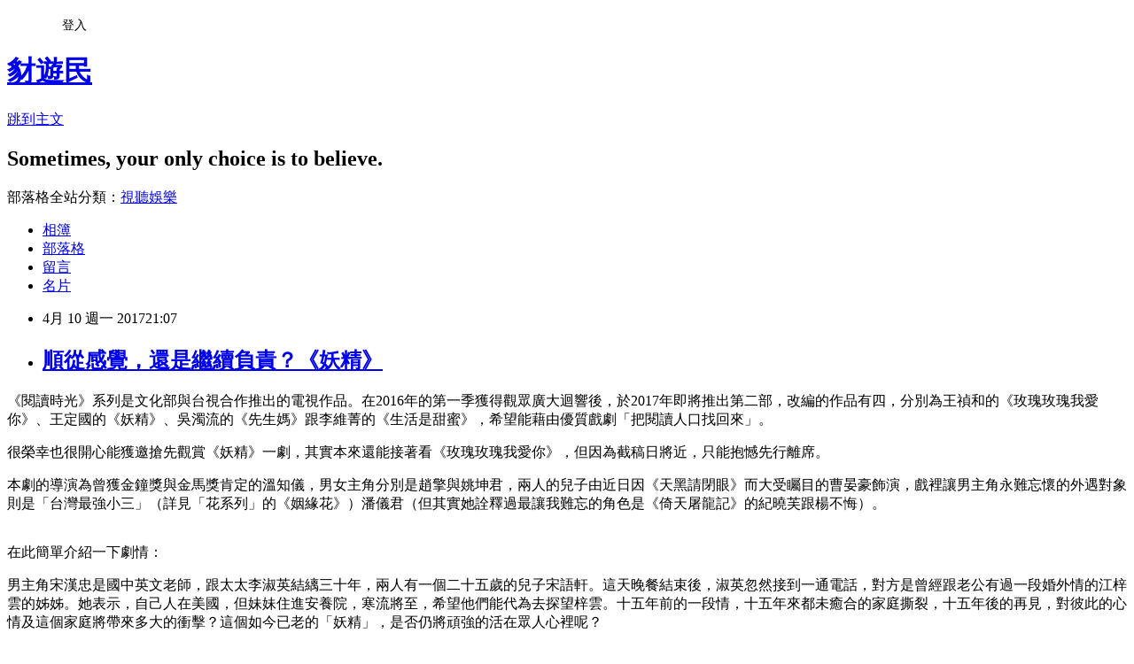

--- FILE ---
content_type: text/html; charset=utf-8
request_url: https://luketsu.pixnet.net/blog/posts/44899672
body_size: 40988
content:
<!DOCTYPE html><html lang="zh-TW"><head><meta charSet="utf-8"/><meta name="viewport" content="width=device-width, initial-scale=1"/><link rel="stylesheet" href="https://static.1px.tw/blog-next/_next/static/chunks/b1e52b495cc0137c.css" data-precedence="next"/><link rel="stylesheet" href="/fix.css?v=202601181105" type="text/css" data-precedence="medium"/><link rel="stylesheet" href="https://s3.1px.tw/blog/theme/choc/iframe-popup.css?v=202601181105" type="text/css" data-precedence="medium"/><link rel="stylesheet" href="https://s3.1px.tw/blog/theme/choc/plugins.min.css?v=202601181105" type="text/css" data-precedence="medium"/><link rel="stylesheet" href="https://s3.1px.tw/blog/theme/choc/openid-comment.css?v=202601181105" type="text/css" data-precedence="medium"/><link rel="stylesheet" href="https://s3.1px.tw/blog/theme/choc/style.min.css?v=202601181105" type="text/css" data-precedence="medium"/><link rel="stylesheet" href="https://s3.1px.tw/blog/theme/choc/main.min.css?v=202601181105" type="text/css" data-precedence="medium"/><link rel="stylesheet" href="https://pimg.1px.tw/luketsu/assets/luketsu.css?v=202601181105" type="text/css" data-precedence="medium"/><link rel="stylesheet" href="https://s3.1px.tw/blog/theme/choc/author-info.css?v=202601181105" type="text/css" data-precedence="medium"/><link rel="stylesheet" href="https://s3.1px.tw/blog/theme/choc/idlePop.min.css?v=202601181105" type="text/css" data-precedence="medium"/><link rel="preload" as="script" fetchPriority="low" href="https://static.1px.tw/blog-next/_next/static/chunks/94688e2baa9fea03.js"/><script src="https://static.1px.tw/blog-next/_next/static/chunks/41eaa5427c45ebcc.js" async=""></script><script src="https://static.1px.tw/blog-next/_next/static/chunks/e2c6231760bc85bd.js" async=""></script><script src="https://static.1px.tw/blog-next/_next/static/chunks/94bde6376cf279be.js" async=""></script><script src="https://static.1px.tw/blog-next/_next/static/chunks/426b9d9d938a9eb4.js" async=""></script><script src="https://static.1px.tw/blog-next/_next/static/chunks/turbopack-5021d21b4b170dda.js" async=""></script><script src="https://static.1px.tw/blog-next/_next/static/chunks/ff1a16fafef87110.js" async=""></script><script src="https://static.1px.tw/blog-next/_next/static/chunks/e308b2b9ce476a3e.js" async=""></script><script src="https://static.1px.tw/blog-next/_next/static/chunks/2bf79572a40338b7.js" async=""></script><script src="https://static.1px.tw/blog-next/_next/static/chunks/d3c6eed28c1dd8e2.js" async=""></script><script src="https://static.1px.tw/blog-next/_next/static/chunks/d4d39cfc2a072218.js" async=""></script><script src="https://static.1px.tw/blog-next/_next/static/chunks/6a5d72c05b9cd4ba.js" async=""></script><script src="https://static.1px.tw/blog-next/_next/static/chunks/8af6103cf1375f47.js" async=""></script><script src="https://static.1px.tw/blog-next/_next/static/chunks/60d08651d643cedc.js" async=""></script><script src="https://static.1px.tw/blog-next/_next/static/chunks/0ae21416dac1fa83.js" async=""></script><script src="https://static.1px.tw/blog-next/_next/static/chunks/6d1100e43ad18157.js" async=""></script><script src="https://static.1px.tw/blog-next/_next/static/chunks/87eeaf7a3b9005e8.js" async=""></script><script src="https://static.1px.tw/blog-next/_next/static/chunks/ed01c75076819ebd.js" async=""></script><script src="https://static.1px.tw/blog-next/_next/static/chunks/a4df8fc19a9a82e6.js" async=""></script><link rel="preload" href="https://pagead2.googlesyndication.com/pagead/js/adsbygoogle.js?client=ca-pub-7308079082284866" as="script" crossorigin=""/><title>順從感覺，還是繼續負責？《妖精》</title><meta name="description" content="《閱讀時光》系列是文化部與台視合作推出的電視作品。在2016年的第一季獲得觀眾廣大迴響後，於2017年即將推出第二部，改編的作品有四，分別為王禎和的《玫瑰玫瑰我愛你》、王定國的《妖精》、吳濁流的《先生媽》跟李維菁的《生活是甜蜜》，希望能藉由優質戲劇「把閱讀人口找回來」。"/><meta name="author" content="豺遊民"/><meta name="google-adsense-platform-account" content="pub-2647689032095179"/><meta name="google-adsense-account" content="pub-7308079082284866"/><meta name="fb:app_id" content="101730233200171"/><link rel="canonical" href="https://luketsu.pixnet.net/blog/posts/44899672"/><meta property="og:title" content="順從感覺，還是繼續負責？《妖精》"/><meta property="og:description" content="《閱讀時光》系列是文化部與台視合作推出的電視作品。在2016年的第一季獲得觀眾廣大迴響後，於2017年即將推出第二部，改編的作品有四，分別為王禎和的《玫瑰玫瑰我愛你》、王定國的《妖精》、吳濁流的《先生媽》跟李維菁的《生活是甜蜜》，希望能藉由優質戲劇「把閱讀人口找回來」。"/><meta property="og:url" content="https://luketsu.pixnet.net/blog/posts/44899672"/><meta property="og:image" content="https://pimg.1px.tw/luketsu/1491865782-3794588735.jpg"/><meta property="og:type" content="article"/><meta name="twitter:card" content="summary_large_image"/><meta name="twitter:title" content="順從感覺，還是繼續負責？《妖精》"/><meta name="twitter:description" content="《閱讀時光》系列是文化部與台視合作推出的電視作品。在2016年的第一季獲得觀眾廣大迴響後，於2017年即將推出第二部，改編的作品有四，分別為王禎和的《玫瑰玫瑰我愛你》、王定國的《妖精》、吳濁流的《先生媽》跟李維菁的《生活是甜蜜》，希望能藉由優質戲劇「把閱讀人口找回來」。"/><meta name="twitter:image" content="https://pimg.1px.tw/luketsu/1491865782-3794588735.jpg"/><link rel="icon" href="/favicon.ico?favicon.a62c60e0.ico" sizes="32x32" type="image/x-icon"/><script src="https://static.1px.tw/blog-next/_next/static/chunks/a6dad97d9634a72d.js" noModule=""></script></head><body><!--$--><!--/$--><!--$?--><template id="B:0"></template><!--/$--><script>requestAnimationFrame(function(){$RT=performance.now()});</script><script src="https://static.1px.tw/blog-next/_next/static/chunks/94688e2baa9fea03.js" id="_R_" async=""></script><div hidden id="S:0"><script id="pixnet-vars">
        window.PIXNET = {
          post_id: "44899672",
          name: "luketsu",
          user_id: 0,
          blog_id: "259166",
          display_ads: true,
          ad_options: {"chictrip":false}
        };
      </script><script type="text/javascript" src="https://code.jquery.com/jquery-latest.min.js"></script><script id="json-ld-article-script" type="application/ld+json">{"@context":"https:\u002F\u002Fschema.org","@type":"BlogPosting","isAccessibleForFree":true,"mainEntityOfPage":{"@type":"WebPage","@id":"https:\u002F\u002Fluketsu.pixnet.net\u002Fblog\u002Fposts\u002F44899672"},"headline":"順從感覺，還是繼續負責？《妖精》","description":"\u003Cimg alt=\"主視覺-妖精.jpg\" src=\"https:\u002F\u002Fpic.pimg.tw\u002Fluketsu\u002F1491865782-3794588735_n.jpg?v=1491865808\" title=\"主視覺-妖精.jpg\"\u003E\u003Cbr \u002F\u003E\u003Cbr\u003E\u003Cspan style=\"font-family:新細明體,serif\"\u003E《閱讀時光》系列是文化部與台視合作推出的電視作品。在\u003C\u002Fspan\u003E2016\u003Cspan style=\"font-family:新細明體,serif\"\u003E年的第一季獲得觀眾廣大迴響後，於\u003C\u002Fspan\u003E2017\u003Cspan style=\"font-family:新細明體,serif\"\u003E年即將推出第二部，改編的作品有四，分別為王禎和的《玫瑰玫瑰我愛你》、王定國的《妖精》、吳濁流的《先生媽》跟李維菁的《生活是甜蜜》，希望能藉由優質戲劇「把閱讀人口找回來」。\u003C\u002Fspan\u003E\u003Cbr\u003E","articleBody":"\u003Cp\u003E\u003Cimg alt=\"主視覺-妖精.jpg\" src=\"https:\u002F\u002Fpimg.1px.tw\u002Fluketsu\u002F1491865782-3794588735.jpg\" title=\"主視覺-妖精.jpg\"\u003E\u003C\u002Fp\u003E\n\n\u003Cp\u003E\u003Cspan\u003E\u003Cspan style=\"font-family:新細明體,serif\"\u003E《閱讀時光》系列是文化部與台視合作推出的電視作品。在\u003C\u002Fspan\u003E\u003C\u002Fspan\u003E\u003Cspan\u003E2016\u003C\u002Fspan\u003E\u003Cspan\u003E\u003Cspan style=\"font-family:新細明體,serif\"\u003E年的第一季獲得觀眾廣大迴響後，於\u003C\u002Fspan\u003E\u003C\u002Fspan\u003E\u003Cspan\u003E2017\u003C\u002Fspan\u003E\u003Cspan\u003E\u003Cspan style=\"font-family:新細明體,serif\"\u003E年即將推出第二部，改編的作品有四，分別為王禎和的《玫瑰玫瑰我愛你》、王定國的《妖精》、吳濁流的《先生媽》跟李維菁的《生活是甜蜜》，希望能藉由優質戲劇「把閱讀人口找回來」。\u003C\u002Fspan\u003E\u003C\u002Fspan\u003E\u003C\u002Fp\u003E\n\n\u003Cp\u003E\u003Cspan\u003E\u003Cspan style=\"font-family:新細明體,serif\"\u003E很榮幸也很開心能獲邀搶先觀賞《妖精》一劇，其實本來還能接著看《玫瑰玫瑰我愛你》，但因為截稿日將近，只能抱憾先行離席。\u003C\u002Fspan\u003E\u003C\u002Fspan\u003E\u003C\u002Fp\u003E\n\n\u003Cp\u003E\u003Cspan\u003E\u003Cspan style=\"font-family:新細明體,serif\"\u003E本劇的導演為曾獲金鐘獎與金馬獎肯定的溫知儀，男女主角分別是趙擎與姚坤君，兩人的兒子由近日因《天黑請閉眼》而大受矚目的曹晏豪飾演，戲裡讓男主角永難忘懷的外遇對象則是「台灣最強小三」（詳見「花系列」的《姻緣花》）潘儀君（但其實她詮釋過最讓我難忘的角色是《倚天屠龍記》的紀曉芙跟楊不悔）。\u003C\u002Fspan\u003E\u003C\u002Fspan\u003E\u003Cbr\u003E\n\u003Cbr\u003E\n\u003Cimg alt=\"人物-江梓雲(潘儀君 飾).jpg\" src=\"https:\u002F\u002Fpimg.1px.tw\u002Fluketsu\u002F1491865783-1750801850.jpg\" title=\"人物-江梓雲(潘儀君 飾).jpg\"\u003E\u003Cspan\u003E\u003Cspan style=\"font-family:新細明體,serif\"\u003E \u003C\u002Fspan\u003E\u003C\u002Fspan\u003E\u003C\u002Fp\u003E\n\n\u003Cp\u003E\u003Cspan\u003E\u003Cspan style=\"font-family:新細明體,serif\"\u003E\u003Cspan\u003E\u003Cspan style=\"font-family:新細明體,serif\"\u003E在此簡單介紹一下劇情：\u003C\u002Fspan\u003E\u003C\u002Fspan\u003E\u003C\u002Fspan\u003E\u003C\u002Fspan\u003E\u003C\u002Fp\u003E\n\n\u003Cp\u003E\u003Cspan\u003E\u003Cspan style=\"font-family:新細明體,serif\"\u003E\u003Cspan\u003E\u003Cspan style=\"font-family:新細明體,serif\"\u003E男主角宋漢忠是國中英文老師，跟太太李淑英結縭三十年，兩人有一個二十五歲的兒子宋語軒。這天晚餐結束後，淑英忽然接到一通電話，對方是曾經跟老公有過一段婚外情的江梓雲的姊姊。她表示，自己人在美國，但妹妹住進安養院，寒流將至，希望他們能代為去探望梓雲。十五年前的一段情，十五年來都未癒合的家庭撕裂，十五年後的再見，對彼此的心情及這個家庭將帶來多大的衝擊？這個如今已老的「妖精」，是否仍將頑強的活在眾人心裡呢？\u003C\u002Fspan\u003E\u003C\u002Fspan\u003E\u003C\u002Fspan\u003E\u003C\u002Fspan\u003E\u003C\u002Fp\u003E\n\n\u003Cp\u003E\u003Cspan style=\"font-family:新細明體,serif\"\u003E電視劇本跟小說的劇情有些許差異，尤其因劇本將原先的短篇小說拉長為近九十分鐘，讓觀眾的情緒得以擁有更紮實的積累與爆發，角色的性格描寫也有所不同。後續討論時也會進行兩者之間的比較，建議觀賞前或觀賞後也能讀讀\u003C\u002Fspan\u003E\u003Ca href=\"http:\u002F\u002Fwww.chinatimes.com\u002Fnewspapers\u002F20140319000932-260115\" target=\"_blank\"\u003E\u003Cspan\u003E\u003Cspan style=\"font-family:新細明體,serif\"\u003E\u003Cspan\u003E原作\u003C\u002Fspan\u003E\u003C\u002Fspan\u003E\u003C\u002Fspan\u003E\u003C\u002Fa\u003E\u003Cspan style=\"font-family:新細明體,serif\"\u003E，會對劇本改編時的巧思與角色的性格演變有更深的認識。\u003C\u002Fspan\u003E\u003C\u002Fp\u003E\n\n\u003Cp\u003E\u003Cimg alt=\"妖精-劇照-01.jpg\" src=\"https:\u002F\u002Fpimg.1px.tw\u002Fluketsu\u002F1491865792-1435853464.jpg\" title=\"妖精-劇照-01.jpg\"\u003E\u003C\u002Fp\u003E\n\n\u003Cp\u003E首先，在原作的描述中，漢忠比較像「偷吃被抓包」以後氣勢才整個弱掉的。但在電視劇中，漢忠的性格除了壓抑之外還多了「無能」：因此事而煩惱到胃痛，偏偏找來找去找不到胃藥；修剪花草時被刺刺到自己卻拔不出來；想起往事非常懷念，深夜跑去地下室找舊文件懷舊卻被淑英贓到，但其實兩人明明分房睡，東西大可放自己的房間；最慘的是還有一幕，外頭下著雨，他想抽十幾二十年沒抽的菸，火柴卻怎麼也點不著。於是你會想，啊說不定就是被老婆摧殘這麼久，所以才會無能到這個地步。但我想還有一個可能，就是漢忠的個性其實一直都是如此，他一直都是一個「被照顧者」，偷情前如此，偷情後亦然，只是又更弱了一些。如此一來，不同於原作「從頭到尾舉著凱旋旗」的老婆，這裡的淑英成為了一個雖然有恨，但也充滿母性良善的「刀子嘴豆腐心」角色。\u003C\u002Fp\u003E\n\n\u003Cp\u003E\u003Cspan\u003E\u003Cspan style=\"font-family:新細明體,serif\"\u003E李淑英的怒氣從第一次出現就可以感受到。那種煮飯時不快樂的下垂嘴角，看得我這快樂的家庭煮夫心有戚戚。她有兩場恨意值滿點的戲。第一是接到電話那晚洗碗時的那句「髒！怎麼可以這麼髒！」她對丈夫的恨意一覽無遺。第二就是做獅子頭時不停把料猛甩到鐵盆裡的勁道，只能用「殺氣騰騰」四個字來形容（如果是在《七龍珠》裡面的話，那個測戰鬥力的儀器又要燒掉了）。然而同時間，當看到她在跟哥哥說起這段往日情事而哭泣不已時，觀眾也明確的知道了恨意其實只是外衣，裡頭包裹住的是深深的愛。愛之深，恨之切。\u003C\u002Fspan\u003E\u003C\u002Fspan\u003E\u003Cbr\u003E\n\u003Cbr\u003E\n\u003Cimg alt=\"妖精-劇照-00.jpg\" src=\"https:\u002F\u002Fpimg.1px.tw\u002Fluketsu\u002F1491865797-1700138504.jpg\" title=\"妖精-劇照-00.jpg\"\u003E\u003Cspan\u003E\u003Cspan style=\"font-family:新細明體,serif\"\u003E \u003C\u002Fspan\u003E\u003C\u002Fspan\u003E\u003C\u002Fp\u003E\n\n\u003Cp\u003E\u003Cspan\u003E\u003Cspan style=\"font-family:新細明體,serif\"\u003E\u003Cspan\u003E\u003Cspan style=\"font-family:新細明體,serif\"\u003E由此，電視劇中的「大老婆的勝利」雖然也體現在用花錢來報復（如買日本來的螃蟹當晚餐菜，以及買一大堆昂貴的服飾要送給「妖精」）一事上（這點小說跟劇本都沒有特別著墨，但若只照故事來分析，由於淑英是職業家庭主婦，應可合理假設負責養家的人是漢忠），但這樣的報復到了理當火山般大爆發的時候卻洩了氣，而且是溫溫柔柔的洩了氣。聽到「老妖精」的那一句「淑英姐」，氣呢？消光了，你怎麼去跟一個已經忘記那段往事的人計較？過不去的不是別人，永遠都是自己。而人生，而愛，而家庭，終究得繼續下去。選擇了不離婚，就是選擇了一條「不原諒，但我還是愛他」的路。\u003C\u002Fspan\u003E\u003C\u002Fspan\u003E\u003C\u002Fspan\u003E\u003C\u002Fspan\u003E\u003C\u002Fp\u003E\n\n\u003Cp\u003E\u003Cspan\u003E\u003Cspan style=\"font-family:新細明體,serif\"\u003E\u003Cspan\u003E\u003Cspan style=\"font-family:新細明體,serif\"\u003E因此，相較於原作的結尾，電視劇本的「雙重性」更強烈：「我想，父親是錯過了；倘若我們生命中都有一個值得深愛的人。」值得深愛，就值得你負起責任。即便有感覺，但感覺是甚麼？難道不包含某種不切實際的期待嗎？難道不包含某種羅曼蒂克的嚮往嗎？難道不包含某種尋求人生再一次的煙花燦爛嗎？難道不包含對美好肉體的渴望嗎？因為婚外情，父親失去的其實是兩個值得深愛的人，而不是一個。他因為自己的懦弱，而落得兩頭皆空。\u003C\u002Fspan\u003E\u003C\u002Fspan\u003E\u003C\u002Fspan\u003E\u003C\u002Fspan\u003E\u003C\u002Fp\u003E\n\n\u003Cp\u003E\u003Cspan style=\"font-family:新細明體,serif\"\u003E誘惑，永遠存在。感覺，永遠存在。意外，永遠存在。\u003C\u002Fspan\u003E\u003C\u002Fp\u003E\n\n\u003Cp\u003E\u003Cspan style=\"font-family:新細明體,serif\"\u003E那愛呢？\u003C\u002Fspan\u003E\u003C\u002Fp\u003E\n\n\u003Cp\u003E\u003Cspan style=\"font-family:新細明體,serif\"\u003E每個人都有不同的答案。但曾經愛過，只要曾經深深的愛過，就不會忘記。\u003C\u002Fspan\u003E\u003C\u002Fp\u003E\n\n\u003Cp\u003E\u003Cspan style=\"font-family:新細明體,serif\"\u003E牽手或放手，是一個永遠存在的選擇。\u003C\u002Fspan\u003E\u003C\u002Fp\u003E\n\n\u003Cp\u003E\u003Cimg alt=\"妖精-劇照-03.jpg\" src=\"https:\u002F\u002Fpimg.1px.tw\u002Fluketsu\u002F1491865801-3688817517.jpg\" title=\"妖精-劇照-03.jpg\"\u003E\u003C\u002Fp\u003E\n\n\u003Cp\u003E\u003Cspan\u003E\u003Cspan style=\"font-family:新細明體,serif\"\u003E\u003Cspan\u003E\u003Cspan style=\"font-family:新細明體,serif\"\u003E以上是我對電視電影《妖精》的觀後感。本劇從編、導到演均品質精良，氛圍強弱變換得宜，敘事亦十分流暢，所談的主題是男女間永遠的課題：相處。想起一個朋友，他平素是個很活躍的人，對自家的事業很有想法，實踐能力也強。有天沒來由地忽然打電話來，說想跟我聊聊，原來是感情關係不順。怎麼個不順法？只要一吵架，他就會跟對方提分手，因為他沒辦法處理那麼強烈的情緒。在喝那杯咖啡的期間我跟他聊了甚麼，詳細也記不得了，但我記得重點：找你吵架，是因為對方還想跟你溝通，還在乎你。連架都不吵，這段感情我想也到終點了。\u003C\u002Fspan\u003E\u003C\u002Fspan\u003E\u003C\u002Fspan\u003E\u003C\u002Fspan\u003E\u003C\u002Fp\u003E\n\n\u003Cp\u003E\u003Cspan\u003E\u003Cspan style=\"font-family:新細明體,serif\"\u003E\u003Cspan\u003E\u003Cspan style=\"font-family:新細明體,serif\"\u003E所以，請珍惜還能吵架的時光，請珍惜那個還願意跟你吵架的人。\u003C\u002Fspan\u003E\u003C\u002Fspan\u003E\u003C\u002Fspan\u003E\u003C\u002Fspan\u003E\u003C\u002Fp\u003E\n\n\u003Cp\u003E&nbsp;\u003C\u002Fp\u003E\n\n\u003Cp\u003E\u003Cstrong\u003E\u003Cspan\u003E\u003Cspan style=\"font-family:新細明體,serif\"\u003E上映時間（台視主頻道\u003C\u002Fspan\u003E\u003C\u002Fspan\u003E\u003Cspan\u003E4\u002F16\u003C\u002Fspan\u003E\u003C\u002Fstrong\u003E\u003Cstrong\u003E\u003Cspan\u003E\u003Cspan style=\"font-family:新細明體,serif\"\u003E起每週日晚八點）\u003C\u002Fspan\u003E\u003C\u002Fspan\u003E\u003C\u002Fstrong\u003E\u003C\u002Fp\u003E\n\n\u003Cp\u003E4\u002F16\u003Cspan style=\"font-family:新細明體,serif\"\u003E《玫瑰玫瑰我愛你》\u003C\u002Fspan\u003E\u003C\u002Fp\u003E\n\n\u003Cp\u003E4\u002F23\u003Cspan style=\"font-family:新細明體,serif\"\u003E《妖精》\u003C\u002Fspan\u003E\u003C\u002Fp\u003E\n\n\u003Cp\u003E4\u002F30\u003Cspan style=\"font-family:新細明體,serif\"\u003E《生活是甜蜜》\u003C\u002Fspan\u003E\u003C\u002Fp\u003E\n\n\u003Cp style=\"text-indent:6.0pt;\"\u003E5\u002F7\u003Cspan style=\"font-family:新細明體,serif\"\u003E《先生媽》\u003C\u002Fspan\u003E\u003C\u002Fp\u003E\n\n\u003Cp\u003E\u003Ca href=\"https:\u002F\u002Fwww.facebook.com\u002Fwriters2017\u002F?fref=ts\" target=\"_blank\"\u003E\u003Cspan\u003E\u003Cspan style=\"font-family:新細明體,serif\"\u003E\u003Cspan\u003E官方粉絲頁\u003C\u002Fspan\u003E\u003C\u002Fspan\u003E\u003C\u002Fspan\u003E\u003C\u002Fa\u003E\u003C\u002Fp\u003E\n\n\u003Cp\u003E\u003Ca href=\"https:\u002F\u002Fwww.facebook.com\u002Fwriters2017\u002Fvideos\u002F1936353523259952\u002F\" target=\"_blank\"\u003E\u003Cspan\u003E\u003Cspan style=\"font-family:新細明體,serif\"\u003E\u003Cspan\u003E官方預告\u003Cspan\u003E一（形象篇）\u003C\u002Fspan\u003E\u003C\u002Fspan\u003E\u003C\u002Fspan\u003E\u003C\u002Fspan\u003E\u003C\u002Fa\u003E\u003C\u002Fp\u003E\n\n\u003Cp\u003E\u003Ca href=\"https:\u002F\u002Fwww.facebook.com\u002Fwriters2017\u002Fvideos\u002F1944350372460267\u002F\" target=\"_blank\"\u003E\u003Cspan\u003E\u003Cspan style=\"font-family:新細明體,serif\"\u003E\u003Cspan\u003E官方預告二（劇情篇）\u003C\u002Fspan\u003E\u003C\u002Fspan\u003E\u003C\u002Fspan\u003E\u003C\u002Fa\u003E\u003C\u002Fp\u003E\n\n\u003Cp\u003E\u003Ca href=\"http:\u002F\u002Fwriters.moc.gov.tw\" target=\"_blank\"\u003E\u003Cspan\u003E\u003Cspan style=\"font-family:新細明體,serif\"\u003E\u003Cspan\u003E官方網站\u003C\u002Fspan\u003E\u003C\u002Fspan\u003E\u003C\u002Fspan\u003E\u003C\u002Fa\u003E\u003C\u002Fp\u003E\n","image":["https:\u002F\u002Fpimg.1px.tw\u002Fluketsu\u002F1491865782-3794588735.jpg"],"author":{"@type":"Person","name":"豺遊民","url":"https:\u002F\u002Fwww.pixnet.net\u002Fpcard\u002Fluketsu"},"publisher":{"@type":"Organization","name":"豺遊民","logo":{"@type":"ImageObject","url":"https:\u002F\u002Fs3.1px.tw\u002Fblog\u002Fcommon\u002Favatar\u002Fblog_cover_light.jpg"}},"datePublished":"2017-04-10T13:07:00.000Z","dateModified":"","keywords":[],"articleSection":"影像筆記"}</script><template id="P:1"></template><template id="P:2"></template><template id="P:3"></template><section aria-label="Notifications alt+T" tabindex="-1" aria-live="polite" aria-relevant="additions text" aria-atomic="false"></section></div><script>(self.__next_f=self.__next_f||[]).push([0])</script><script>self.__next_f.push([1,"1:\"$Sreact.fragment\"\n3:I[39756,[\"https://static.1px.tw/blog-next/_next/static/chunks/ff1a16fafef87110.js\",\"https://static.1px.tw/blog-next/_next/static/chunks/e308b2b9ce476a3e.js\"],\"default\"]\n4:I[53536,[\"https://static.1px.tw/blog-next/_next/static/chunks/ff1a16fafef87110.js\",\"https://static.1px.tw/blog-next/_next/static/chunks/e308b2b9ce476a3e.js\"],\"default\"]\n6:I[97367,[\"https://static.1px.tw/blog-next/_next/static/chunks/ff1a16fafef87110.js\",\"https://static.1px.tw/blog-next/_next/static/chunks/e308b2b9ce476a3e.js\"],\"OutletBoundary\"]\n8:I[97367,[\"https://static.1px.tw/blog-next/_next/static/chunks/ff1a16fafef87110.js\",\"https://static.1px.tw/blog-next/_next/static/chunks/e308b2b9ce476a3e.js\"],\"ViewportBoundary\"]\na:I[97367,[\"https://static.1px.tw/blog-next/_next/static/chunks/ff1a16fafef87110.js\",\"https://static.1px.tw/blog-next/_next/static/chunks/e308b2b9ce476a3e.js\"],\"MetadataBoundary\"]\nc:I[63491,[\"https://static.1px.tw/blog-next/_next/static/chunks/2bf79572a40338b7.js\",\"https://static.1px.tw/blog-next/_next/static/chunks/d3c6eed28c1dd8e2.js\"],\"default\"]\n:HL[\"https://static.1px.tw/blog-next/_next/static/chunks/b1e52b495cc0137c.css\",\"style\"]\n"])</script><script>self.__next_f.push([1,"0:{\"P\":null,\"b\":\"jLMCWaFgMfR_swzrVDvgI\",\"c\":[\"\",\"blog\",\"posts\",\"44899672\"],\"q\":\"\",\"i\":false,\"f\":[[[\"\",{\"children\":[\"blog\",{\"children\":[\"posts\",{\"children\":[[\"id\",\"44899672\",\"d\"],{\"children\":[\"__PAGE__\",{}]}]}]}]},\"$undefined\",\"$undefined\",true],[[\"$\",\"$1\",\"c\",{\"children\":[[[\"$\",\"script\",\"script-0\",{\"src\":\"https://static.1px.tw/blog-next/_next/static/chunks/d4d39cfc2a072218.js\",\"async\":true,\"nonce\":\"$undefined\"}],[\"$\",\"script\",\"script-1\",{\"src\":\"https://static.1px.tw/blog-next/_next/static/chunks/6a5d72c05b9cd4ba.js\",\"async\":true,\"nonce\":\"$undefined\"}],[\"$\",\"script\",\"script-2\",{\"src\":\"https://static.1px.tw/blog-next/_next/static/chunks/8af6103cf1375f47.js\",\"async\":true,\"nonce\":\"$undefined\"}]],\"$L2\"]}],{\"children\":[[\"$\",\"$1\",\"c\",{\"children\":[null,[\"$\",\"$L3\",null,{\"parallelRouterKey\":\"children\",\"error\":\"$undefined\",\"errorStyles\":\"$undefined\",\"errorScripts\":\"$undefined\",\"template\":[\"$\",\"$L4\",null,{}],\"templateStyles\":\"$undefined\",\"templateScripts\":\"$undefined\",\"notFound\":\"$undefined\",\"forbidden\":\"$undefined\",\"unauthorized\":\"$undefined\"}]]}],{\"children\":[[\"$\",\"$1\",\"c\",{\"children\":[null,[\"$\",\"$L3\",null,{\"parallelRouterKey\":\"children\",\"error\":\"$undefined\",\"errorStyles\":\"$undefined\",\"errorScripts\":\"$undefined\",\"template\":[\"$\",\"$L4\",null,{}],\"templateStyles\":\"$undefined\",\"templateScripts\":\"$undefined\",\"notFound\":\"$undefined\",\"forbidden\":\"$undefined\",\"unauthorized\":\"$undefined\"}]]}],{\"children\":[[\"$\",\"$1\",\"c\",{\"children\":[null,[\"$\",\"$L3\",null,{\"parallelRouterKey\":\"children\",\"error\":\"$undefined\",\"errorStyles\":\"$undefined\",\"errorScripts\":\"$undefined\",\"template\":[\"$\",\"$L4\",null,{}],\"templateStyles\":\"$undefined\",\"templateScripts\":\"$undefined\",\"notFound\":\"$undefined\",\"forbidden\":\"$undefined\",\"unauthorized\":\"$undefined\"}]]}],{\"children\":[[\"$\",\"$1\",\"c\",{\"children\":[\"$L5\",[[\"$\",\"link\",\"0\",{\"rel\":\"stylesheet\",\"href\":\"https://static.1px.tw/blog-next/_next/static/chunks/b1e52b495cc0137c.css\",\"precedence\":\"next\",\"crossOrigin\":\"$undefined\",\"nonce\":\"$undefined\"}],[\"$\",\"script\",\"script-0\",{\"src\":\"https://static.1px.tw/blog-next/_next/static/chunks/0ae21416dac1fa83.js\",\"async\":true,\"nonce\":\"$undefined\"}],[\"$\",\"script\",\"script-1\",{\"src\":\"https://static.1px.tw/blog-next/_next/static/chunks/6d1100e43ad18157.js\",\"async\":true,\"nonce\":\"$undefined\"}],[\"$\",\"script\",\"script-2\",{\"src\":\"https://static.1px.tw/blog-next/_next/static/chunks/87eeaf7a3b9005e8.js\",\"async\":true,\"nonce\":\"$undefined\"}],[\"$\",\"script\",\"script-3\",{\"src\":\"https://static.1px.tw/blog-next/_next/static/chunks/ed01c75076819ebd.js\",\"async\":true,\"nonce\":\"$undefined\"}],[\"$\",\"script\",\"script-4\",{\"src\":\"https://static.1px.tw/blog-next/_next/static/chunks/a4df8fc19a9a82e6.js\",\"async\":true,\"nonce\":\"$undefined\"}]],[\"$\",\"$L6\",null,{\"children\":\"$@7\"}]]}],{},null,false,false]},null,false,false]},null,false,false]},null,false,false]},null,false,false],[\"$\",\"$1\",\"h\",{\"children\":[null,[\"$\",\"$L8\",null,{\"children\":\"$@9\"}],[\"$\",\"$La\",null,{\"children\":\"$@b\"}],null]}],false]],\"m\":\"$undefined\",\"G\":[\"$c\",[]],\"S\":false}\n"])</script><script>self.__next_f.push([1,"9:[[\"$\",\"meta\",\"0\",{\"charSet\":\"utf-8\"}],[\"$\",\"meta\",\"1\",{\"name\":\"viewport\",\"content\":\"width=device-width, initial-scale=1\"}]]\n"])</script><script>self.__next_f.push([1,"d:I[79520,[\"https://static.1px.tw/blog-next/_next/static/chunks/d4d39cfc2a072218.js\",\"https://static.1px.tw/blog-next/_next/static/chunks/6a5d72c05b9cd4ba.js\",\"https://static.1px.tw/blog-next/_next/static/chunks/8af6103cf1375f47.js\"],\"\"]\n10:I[2352,[\"https://static.1px.tw/blog-next/_next/static/chunks/d4d39cfc2a072218.js\",\"https://static.1px.tw/blog-next/_next/static/chunks/6a5d72c05b9cd4ba.js\",\"https://static.1px.tw/blog-next/_next/static/chunks/8af6103cf1375f47.js\"],\"AdultWarningModal\"]\n11:I[69182,[\"https://static.1px.tw/blog-next/_next/static/chunks/d4d39cfc2a072218.js\",\"https://static.1px.tw/blog-next/_next/static/chunks/6a5d72c05b9cd4ba.js\",\"https://static.1px.tw/blog-next/_next/static/chunks/8af6103cf1375f47.js\"],\"HydrationComplete\"]\n12:I[12985,[\"https://static.1px.tw/blog-next/_next/static/chunks/d4d39cfc2a072218.js\",\"https://static.1px.tw/blog-next/_next/static/chunks/6a5d72c05b9cd4ba.js\",\"https://static.1px.tw/blog-next/_next/static/chunks/8af6103cf1375f47.js\"],\"NuqsAdapter\"]\n13:I[82782,[\"https://static.1px.tw/blog-next/_next/static/chunks/d4d39cfc2a072218.js\",\"https://static.1px.tw/blog-next/_next/static/chunks/6a5d72c05b9cd4ba.js\",\"https://static.1px.tw/blog-next/_next/static/chunks/8af6103cf1375f47.js\"],\"RefineContext\"]\n14:I[29306,[\"https://static.1px.tw/blog-next/_next/static/chunks/d4d39cfc2a072218.js\",\"https://static.1px.tw/blog-next/_next/static/chunks/6a5d72c05b9cd4ba.js\",\"https://static.1px.tw/blog-next/_next/static/chunks/8af6103cf1375f47.js\",\"https://static.1px.tw/blog-next/_next/static/chunks/60d08651d643cedc.js\",\"https://static.1px.tw/blog-next/_next/static/chunks/d3c6eed28c1dd8e2.js\"],\"default\"]\n2:[\"$\",\"html\",null,{\"lang\":\"zh-TW\",\"children\":[[\"$\",\"$Ld\",null,{\"id\":\"google-tag-manager\",\"strategy\":\"afterInteractive\",\"children\":\"\\n(function(w,d,s,l,i){w[l]=w[l]||[];w[l].push({'gtm.start':\\nnew Date().getTime(),event:'gtm.js'});var f=d.getElementsByTagName(s)[0],\\nj=d.createElement(s),dl=l!='dataLayer'?'\u0026l='+l:'';j.async=true;j.src=\\n'https://www.googletagmanager.com/gtm.js?id='+i+dl;f.parentNode.insertBefore(j,f);\\n})(window,document,'script','dataLayer','GTM-TRLQMPKX');\\n  \"}],\"$Le\",\"$Lf\",[\"$\",\"body\",null,{\"children\":[[\"$\",\"$L10\",null,{\"display\":false}],[\"$\",\"$L11\",null,{}],[\"$\",\"$L12\",null,{\"children\":[\"$\",\"$L13\",null,{\"children\":[\"$\",\"$L3\",null,{\"parallelRouterKey\":\"children\",\"error\":\"$undefined\",\"errorStyles\":\"$undefined\",\"errorScripts\":\"$undefined\",\"template\":[\"$\",\"$L4\",null,{}],\"templateStyles\":\"$undefined\",\"templateScripts\":\"$undefined\",\"notFound\":[[\"$\",\"$L14\",null,{}],[]],\"forbidden\":\"$undefined\",\"unauthorized\":\"$undefined\"}]}]}]]}]]}]\n"])</script><script>self.__next_f.push([1,"e:null\nf:[\"$\",\"$Ld\",null,{\"async\":true,\"src\":\"https://pagead2.googlesyndication.com/pagead/js/adsbygoogle.js?client=ca-pub-7308079082284866\",\"crossOrigin\":\"anonymous\",\"strategy\":\"afterInteractive\"}]\n"])</script><script>self.__next_f.push([1,"16:I[27201,[\"https://static.1px.tw/blog-next/_next/static/chunks/ff1a16fafef87110.js\",\"https://static.1px.tw/blog-next/_next/static/chunks/e308b2b9ce476a3e.js\"],\"IconMark\"]\n5:[[\"$\",\"script\",null,{\"id\":\"pixnet-vars\",\"children\":\"\\n        window.PIXNET = {\\n          post_id: \\\"44899672\\\",\\n          name: \\\"luketsu\\\",\\n          user_id: 0,\\n          blog_id: \\\"259166\\\",\\n          display_ads: true,\\n          ad_options: {\\\"chictrip\\\":false}\\n        };\\n      \"}],\"$L15\"]\n"])</script><script>self.__next_f.push([1,"b:[[\"$\",\"title\",\"0\",{\"children\":\"順從感覺，還是繼續負責？《妖精》\"}],[\"$\",\"meta\",\"1\",{\"name\":\"description\",\"content\":\"《閱讀時光》系列是文化部與台視合作推出的電視作品。在2016年的第一季獲得觀眾廣大迴響後，於2017年即將推出第二部，改編的作品有四，分別為王禎和的《玫瑰玫瑰我愛你》、王定國的《妖精》、吳濁流的《先生媽》跟李維菁的《生活是甜蜜》，希望能藉由優質戲劇「把閱讀人口找回來」。\"}],[\"$\",\"meta\",\"2\",{\"name\":\"author\",\"content\":\"豺遊民\"}],[\"$\",\"meta\",\"3\",{\"name\":\"google-adsense-platform-account\",\"content\":\"pub-2647689032095179\"}],[\"$\",\"meta\",\"4\",{\"name\":\"google-adsense-account\",\"content\":\"pub-7308079082284866\"}],[\"$\",\"meta\",\"5\",{\"name\":\"fb:app_id\",\"content\":\"101730233200171\"}],[\"$\",\"link\",\"6\",{\"rel\":\"canonical\",\"href\":\"https://luketsu.pixnet.net/blog/posts/44899672\"}],[\"$\",\"meta\",\"7\",{\"property\":\"og:title\",\"content\":\"順從感覺，還是繼續負責？《妖精》\"}],[\"$\",\"meta\",\"8\",{\"property\":\"og:description\",\"content\":\"《閱讀時光》系列是文化部與台視合作推出的電視作品。在2016年的第一季獲得觀眾廣大迴響後，於2017年即將推出第二部，改編的作品有四，分別為王禎和的《玫瑰玫瑰我愛你》、王定國的《妖精》、吳濁流的《先生媽》跟李維菁的《生活是甜蜜》，希望能藉由優質戲劇「把閱讀人口找回來」。\"}],[\"$\",\"meta\",\"9\",{\"property\":\"og:url\",\"content\":\"https://luketsu.pixnet.net/blog/posts/44899672\"}],[\"$\",\"meta\",\"10\",{\"property\":\"og:image\",\"content\":\"https://pimg.1px.tw/luketsu/1491865782-3794588735.jpg\"}],[\"$\",\"meta\",\"11\",{\"property\":\"og:type\",\"content\":\"article\"}],[\"$\",\"meta\",\"12\",{\"name\":\"twitter:card\",\"content\":\"summary_large_image\"}],[\"$\",\"meta\",\"13\",{\"name\":\"twitter:title\",\"content\":\"順從感覺，還是繼續負責？《妖精》\"}],[\"$\",\"meta\",\"14\",{\"name\":\"twitter:description\",\"content\":\"《閱讀時光》系列是文化部與台視合作推出的電視作品。在2016年的第一季獲得觀眾廣大迴響後，於2017年即將推出第二部，改編的作品有四，分別為王禎和的《玫瑰玫瑰我愛你》、王定國的《妖精》、吳濁流的《先生媽》跟李維菁的《生活是甜蜜》，希望能藉由優質戲劇「把閱讀人口找回來」。\"}],[\"$\",\"meta\",\"15\",{\"name\":\"twitter:image\",\"content\":\"https://pimg.1px.tw/luketsu/1491865782-3794588735.jpg\"}],[\"$\",\"link\",\"16\",{\"rel\":\"icon\",\"href\":\"/favicon.ico?favicon.a62c60e0.ico\",\"sizes\":\"32x32\",\"type\":\"image/x-icon\"}],[\"$\",\"$L16\",\"17\",{}]]\n"])</script><script>self.__next_f.push([1,"7:null\n"])</script><script>self.__next_f.push([1,":HL[\"/fix.css?v=202601181105\",\"style\",{\"type\":\"text/css\"}]\n:HL[\"https://s3.1px.tw/blog/theme/choc/iframe-popup.css?v=202601181105\",\"style\",{\"type\":\"text/css\"}]\n:HL[\"https://s3.1px.tw/blog/theme/choc/plugins.min.css?v=202601181105\",\"style\",{\"type\":\"text/css\"}]\n:HL[\"https://s3.1px.tw/blog/theme/choc/openid-comment.css?v=202601181105\",\"style\",{\"type\":\"text/css\"}]\n:HL[\"https://s3.1px.tw/blog/theme/choc/style.min.css?v=202601181105\",\"style\",{\"type\":\"text/css\"}]\n:HL[\"https://s3.1px.tw/blog/theme/choc/main.min.css?v=202601181105\",\"style\",{\"type\":\"text/css\"}]\n:HL[\"https://pimg.1px.tw/luketsu/assets/luketsu.css?v=202601181105\",\"style\",{\"type\":\"text/css\"}]\n:HL[\"https://s3.1px.tw/blog/theme/choc/author-info.css?v=202601181105\",\"style\",{\"type\":\"text/css\"}]\n:HL[\"https://s3.1px.tw/blog/theme/choc/idlePop.min.css?v=202601181105\",\"style\",{\"type\":\"text/css\"}]\n17:T3adc,"])</script><script>self.__next_f.push([1,"{\"@context\":\"https:\\u002F\\u002Fschema.org\",\"@type\":\"BlogPosting\",\"isAccessibleForFree\":true,\"mainEntityOfPage\":{\"@type\":\"WebPage\",\"@id\":\"https:\\u002F\\u002Fluketsu.pixnet.net\\u002Fblog\\u002Fposts\\u002F44899672\"},\"headline\":\"順從感覺，還是繼續負責？《妖精》\",\"description\":\"\\u003Cimg alt=\\\"主視覺-妖精.jpg\\\" src=\\\"https:\\u002F\\u002Fpic.pimg.tw\\u002Fluketsu\\u002F1491865782-3794588735_n.jpg?v=1491865808\\\" title=\\\"主視覺-妖精.jpg\\\"\\u003E\\u003Cbr \\u002F\\u003E\\u003Cbr\\u003E\\u003Cspan style=\\\"font-family:新細明體,serif\\\"\\u003E《閱讀時光》系列是文化部與台視合作推出的電視作品。在\\u003C\\u002Fspan\\u003E2016\\u003Cspan style=\\\"font-family:新細明體,serif\\\"\\u003E年的第一季獲得觀眾廣大迴響後，於\\u003C\\u002Fspan\\u003E2017\\u003Cspan style=\\\"font-family:新細明體,serif\\\"\\u003E年即將推出第二部，改編的作品有四，分別為王禎和的《玫瑰玫瑰我愛你》、王定國的《妖精》、吳濁流的《先生媽》跟李維菁的《生活是甜蜜》，希望能藉由優質戲劇「把閱讀人口找回來」。\\u003C\\u002Fspan\\u003E\\u003Cbr\\u003E\",\"articleBody\":\"\\u003Cp\\u003E\\u003Cimg alt=\\\"主視覺-妖精.jpg\\\" src=\\\"https:\\u002F\\u002Fpimg.1px.tw\\u002Fluketsu\\u002F1491865782-3794588735.jpg\\\" title=\\\"主視覺-妖精.jpg\\\"\\u003E\\u003C\\u002Fp\\u003E\\n\\n\\u003Cp\\u003E\\u003Cspan\\u003E\\u003Cspan style=\\\"font-family:新細明體,serif\\\"\\u003E《閱讀時光》系列是文化部與台視合作推出的電視作品。在\\u003C\\u002Fspan\\u003E\\u003C\\u002Fspan\\u003E\\u003Cspan\\u003E2016\\u003C\\u002Fspan\\u003E\\u003Cspan\\u003E\\u003Cspan style=\\\"font-family:新細明體,serif\\\"\\u003E年的第一季獲得觀眾廣大迴響後，於\\u003C\\u002Fspan\\u003E\\u003C\\u002Fspan\\u003E\\u003Cspan\\u003E2017\\u003C\\u002Fspan\\u003E\\u003Cspan\\u003E\\u003Cspan style=\\\"font-family:新細明體,serif\\\"\\u003E年即將推出第二部，改編的作品有四，分別為王禎和的《玫瑰玫瑰我愛你》、王定國的《妖精》、吳濁流的《先生媽》跟李維菁的《生活是甜蜜》，希望能藉由優質戲劇「把閱讀人口找回來」。\\u003C\\u002Fspan\\u003E\\u003C\\u002Fspan\\u003E\\u003C\\u002Fp\\u003E\\n\\n\\u003Cp\\u003E\\u003Cspan\\u003E\\u003Cspan style=\\\"font-family:新細明體,serif\\\"\\u003E很榮幸也很開心能獲邀搶先觀賞《妖精》一劇，其實本來還能接著看《玫瑰玫瑰我愛你》，但因為截稿日將近，只能抱憾先行離席。\\u003C\\u002Fspan\\u003E\\u003C\\u002Fspan\\u003E\\u003C\\u002Fp\\u003E\\n\\n\\u003Cp\\u003E\\u003Cspan\\u003E\\u003Cspan style=\\\"font-family:新細明體,serif\\\"\\u003E本劇的導演為曾獲金鐘獎與金馬獎肯定的溫知儀，男女主角分別是趙擎與姚坤君，兩人的兒子由近日因《天黑請閉眼》而大受矚目的曹晏豪飾演，戲裡讓男主角永難忘懷的外遇對象則是「台灣最強小三」（詳見「花系列」的《姻緣花》）潘儀君（但其實她詮釋過最讓我難忘的角色是《倚天屠龍記》的紀曉芙跟楊不悔）。\\u003C\\u002Fspan\\u003E\\u003C\\u002Fspan\\u003E\\u003Cbr\\u003E\\n\\u003Cbr\\u003E\\n\\u003Cimg alt=\\\"人物-江梓雲(潘儀君 飾).jpg\\\" src=\\\"https:\\u002F\\u002Fpimg.1px.tw\\u002Fluketsu\\u002F1491865783-1750801850.jpg\\\" title=\\\"人物-江梓雲(潘儀君 飾).jpg\\\"\\u003E\\u003Cspan\\u003E\\u003Cspan style=\\\"font-family:新細明體,serif\\\"\\u003E \\u003C\\u002Fspan\\u003E\\u003C\\u002Fspan\\u003E\\u003C\\u002Fp\\u003E\\n\\n\\u003Cp\\u003E\\u003Cspan\\u003E\\u003Cspan style=\\\"font-family:新細明體,serif\\\"\\u003E\\u003Cspan\\u003E\\u003Cspan style=\\\"font-family:新細明體,serif\\\"\\u003E在此簡單介紹一下劇情：\\u003C\\u002Fspan\\u003E\\u003C\\u002Fspan\\u003E\\u003C\\u002Fspan\\u003E\\u003C\\u002Fspan\\u003E\\u003C\\u002Fp\\u003E\\n\\n\\u003Cp\\u003E\\u003Cspan\\u003E\\u003Cspan style=\\\"font-family:新細明體,serif\\\"\\u003E\\u003Cspan\\u003E\\u003Cspan style=\\\"font-family:新細明體,serif\\\"\\u003E男主角宋漢忠是國中英文老師，跟太太李淑英結縭三十年，兩人有一個二十五歲的兒子宋語軒。這天晚餐結束後，淑英忽然接到一通電話，對方是曾經跟老公有過一段婚外情的江梓雲的姊姊。她表示，自己人在美國，但妹妹住進安養院，寒流將至，希望他們能代為去探望梓雲。十五年前的一段情，十五年來都未癒合的家庭撕裂，十五年後的再見，對彼此的心情及這個家庭將帶來多大的衝擊？這個如今已老的「妖精」，是否仍將頑強的活在眾人心裡呢？\\u003C\\u002Fspan\\u003E\\u003C\\u002Fspan\\u003E\\u003C\\u002Fspan\\u003E\\u003C\\u002Fspan\\u003E\\u003C\\u002Fp\\u003E\\n\\n\\u003Cp\\u003E\\u003Cspan style=\\\"font-family:新細明體,serif\\\"\\u003E電視劇本跟小說的劇情有些許差異，尤其因劇本將原先的短篇小說拉長為近九十分鐘，讓觀眾的情緒得以擁有更紮實的積累與爆發，角色的性格描寫也有所不同。後續討論時也會進行兩者之間的比較，建議觀賞前或觀賞後也能讀讀\\u003C\\u002Fspan\\u003E\\u003Ca href=\\\"http:\\u002F\\u002Fwww.chinatimes.com\\u002Fnewspapers\\u002F20140319000932-260115\\\" target=\\\"_blank\\\"\\u003E\\u003Cspan\\u003E\\u003Cspan style=\\\"font-family:新細明體,serif\\\"\\u003E\\u003Cspan\\u003E原作\\u003C\\u002Fspan\\u003E\\u003C\\u002Fspan\\u003E\\u003C\\u002Fspan\\u003E\\u003C\\u002Fa\\u003E\\u003Cspan style=\\\"font-family:新細明體,serif\\\"\\u003E，會對劇本改編時的巧思與角色的性格演變有更深的認識。\\u003C\\u002Fspan\\u003E\\u003C\\u002Fp\\u003E\\n\\n\\u003Cp\\u003E\\u003Cimg alt=\\\"妖精-劇照-01.jpg\\\" src=\\\"https:\\u002F\\u002Fpimg.1px.tw\\u002Fluketsu\\u002F1491865792-1435853464.jpg\\\" title=\\\"妖精-劇照-01.jpg\\\"\\u003E\\u003C\\u002Fp\\u003E\\n\\n\\u003Cp\\u003E首先，在原作的描述中，漢忠比較像「偷吃被抓包」以後氣勢才整個弱掉的。但在電視劇中，漢忠的性格除了壓抑之外還多了「無能」：因此事而煩惱到胃痛，偏偏找來找去找不到胃藥；修剪花草時被刺刺到自己卻拔不出來；想起往事非常懷念，深夜跑去地下室找舊文件懷舊卻被淑英贓到，但其實兩人明明分房睡，東西大可放自己的房間；最慘的是還有一幕，外頭下著雨，他想抽十幾二十年沒抽的菸，火柴卻怎麼也點不著。於是你會想，啊說不定就是被老婆摧殘這麼久，所以才會無能到這個地步。但我想還有一個可能，就是漢忠的個性其實一直都是如此，他一直都是一個「被照顧者」，偷情前如此，偷情後亦然，只是又更弱了一些。如此一來，不同於原作「從頭到尾舉著凱旋旗」的老婆，這裡的淑英成為了一個雖然有恨，但也充滿母性良善的「刀子嘴豆腐心」角色。\\u003C\\u002Fp\\u003E\\n\\n\\u003Cp\\u003E\\u003Cspan\\u003E\\u003Cspan style=\\\"font-family:新細明體,serif\\\"\\u003E李淑英的怒氣從第一次出現就可以感受到。那種煮飯時不快樂的下垂嘴角，看得我這快樂的家庭煮夫心有戚戚。她有兩場恨意值滿點的戲。第一是接到電話那晚洗碗時的那句「髒！怎麼可以這麼髒！」她對丈夫的恨意一覽無遺。第二就是做獅子頭時不停把料猛甩到鐵盆裡的勁道，只能用「殺氣騰騰」四個字來形容（如果是在《七龍珠》裡面的話，那個測戰鬥力的儀器又要燒掉了）。然而同時間，當看到她在跟哥哥說起這段往日情事而哭泣不已時，觀眾也明確的知道了恨意其實只是外衣，裡頭包裹住的是深深的愛。愛之深，恨之切。\\u003C\\u002Fspan\\u003E\\u003C\\u002Fspan\\u003E\\u003Cbr\\u003E\\n\\u003Cbr\\u003E\\n\\u003Cimg alt=\\\"妖精-劇照-00.jpg\\\" src=\\\"https:\\u002F\\u002Fpimg.1px.tw\\u002Fluketsu\\u002F1491865797-1700138504.jpg\\\" title=\\\"妖精-劇照-00.jpg\\\"\\u003E\\u003Cspan\\u003E\\u003Cspan style=\\\"font-family:新細明體,serif\\\"\\u003E \\u003C\\u002Fspan\\u003E\\u003C\\u002Fspan\\u003E\\u003C\\u002Fp\\u003E\\n\\n\\u003Cp\\u003E\\u003Cspan\\u003E\\u003Cspan style=\\\"font-family:新細明體,serif\\\"\\u003E\\u003Cspan\\u003E\\u003Cspan style=\\\"font-family:新細明體,serif\\\"\\u003E由此，電視劇中的「大老婆的勝利」雖然也體現在用花錢來報復（如買日本來的螃蟹當晚餐菜，以及買一大堆昂貴的服飾要送給「妖精」）一事上（這點小說跟劇本都沒有特別著墨，但若只照故事來分析，由於淑英是職業家庭主婦，應可合理假設負責養家的人是漢忠），但這樣的報復到了理當火山般大爆發的時候卻洩了氣，而且是溫溫柔柔的洩了氣。聽到「老妖精」的那一句「淑英姐」，氣呢？消光了，你怎麼去跟一個已經忘記那段往事的人計較？過不去的不是別人，永遠都是自己。而人生，而愛，而家庭，終究得繼續下去。選擇了不離婚，就是選擇了一條「不原諒，但我還是愛他」的路。\\u003C\\u002Fspan\\u003E\\u003C\\u002Fspan\\u003E\\u003C\\u002Fspan\\u003E\\u003C\\u002Fspan\\u003E\\u003C\\u002Fp\\u003E\\n\\n\\u003Cp\\u003E\\u003Cspan\\u003E\\u003Cspan style=\\\"font-family:新細明體,serif\\\"\\u003E\\u003Cspan\\u003E\\u003Cspan style=\\\"font-family:新細明體,serif\\\"\\u003E因此，相較於原作的結尾，電視劇本的「雙重性」更強烈：「我想，父親是錯過了；倘若我們生命中都有一個值得深愛的人。」值得深愛，就值得你負起責任。即便有感覺，但感覺是甚麼？難道不包含某種不切實際的期待嗎？難道不包含某種羅曼蒂克的嚮往嗎？難道不包含某種尋求人生再一次的煙花燦爛嗎？難道不包含對美好肉體的渴望嗎？因為婚外情，父親失去的其實是兩個值得深愛的人，而不是一個。他因為自己的懦弱，而落得兩頭皆空。\\u003C\\u002Fspan\\u003E\\u003C\\u002Fspan\\u003E\\u003C\\u002Fspan\\u003E\\u003C\\u002Fspan\\u003E\\u003C\\u002Fp\\u003E\\n\\n\\u003Cp\\u003E\\u003Cspan style=\\\"font-family:新細明體,serif\\\"\\u003E誘惑，永遠存在。感覺，永遠存在。意外，永遠存在。\\u003C\\u002Fspan\\u003E\\u003C\\u002Fp\\u003E\\n\\n\\u003Cp\\u003E\\u003Cspan style=\\\"font-family:新細明體,serif\\\"\\u003E那愛呢？\\u003C\\u002Fspan\\u003E\\u003C\\u002Fp\\u003E\\n\\n\\u003Cp\\u003E\\u003Cspan style=\\\"font-family:新細明體,serif\\\"\\u003E每個人都有不同的答案。但曾經愛過，只要曾經深深的愛過，就不會忘記。\\u003C\\u002Fspan\\u003E\\u003C\\u002Fp\\u003E\\n\\n\\u003Cp\\u003E\\u003Cspan style=\\\"font-family:新細明體,serif\\\"\\u003E牽手或放手，是一個永遠存在的選擇。\\u003C\\u002Fspan\\u003E\\u003C\\u002Fp\\u003E\\n\\n\\u003Cp\\u003E\\u003Cimg alt=\\\"妖精-劇照-03.jpg\\\" src=\\\"https:\\u002F\\u002Fpimg.1px.tw\\u002Fluketsu\\u002F1491865801-3688817517.jpg\\\" title=\\\"妖精-劇照-03.jpg\\\"\\u003E\\u003C\\u002Fp\\u003E\\n\\n\\u003Cp\\u003E\\u003Cspan\\u003E\\u003Cspan style=\\\"font-family:新細明體,serif\\\"\\u003E\\u003Cspan\\u003E\\u003Cspan style=\\\"font-family:新細明體,serif\\\"\\u003E以上是我對電視電影《妖精》的觀後感。本劇從編、導到演均品質精良，氛圍強弱變換得宜，敘事亦十分流暢，所談的主題是男女間永遠的課題：相處。想起一個朋友，他平素是個很活躍的人，對自家的事業很有想法，實踐能力也強。有天沒來由地忽然打電話來，說想跟我聊聊，原來是感情關係不順。怎麼個不順法？只要一吵架，他就會跟對方提分手，因為他沒辦法處理那麼強烈的情緒。在喝那杯咖啡的期間我跟他聊了甚麼，詳細也記不得了，但我記得重點：找你吵架，是因為對方還想跟你溝通，還在乎你。連架都不吵，這段感情我想也到終點了。\\u003C\\u002Fspan\\u003E\\u003C\\u002Fspan\\u003E\\u003C\\u002Fspan\\u003E\\u003C\\u002Fspan\\u003E\\u003C\\u002Fp\\u003E\\n\\n\\u003Cp\\u003E\\u003Cspan\\u003E\\u003Cspan style=\\\"font-family:新細明體,serif\\\"\\u003E\\u003Cspan\\u003E\\u003Cspan style=\\\"font-family:新細明體,serif\\\"\\u003E所以，請珍惜還能吵架的時光，請珍惜那個還願意跟你吵架的人。\\u003C\\u002Fspan\\u003E\\u003C\\u002Fspan\\u003E\\u003C\\u002Fspan\\u003E\\u003C\\u002Fspan\\u003E\\u003C\\u002Fp\\u003E\\n\\n\\u003Cp\\u003E\u0026nbsp;\\u003C\\u002Fp\\u003E\\n\\n\\u003Cp\\u003E\\u003Cstrong\\u003E\\u003Cspan\\u003E\\u003Cspan style=\\\"font-family:新細明體,serif\\\"\\u003E上映時間（台視主頻道\\u003C\\u002Fspan\\u003E\\u003C\\u002Fspan\\u003E\\u003Cspan\\u003E4\\u002F16\\u003C\\u002Fspan\\u003E\\u003C\\u002Fstrong\\u003E\\u003Cstrong\\u003E\\u003Cspan\\u003E\\u003Cspan style=\\\"font-family:新細明體,serif\\\"\\u003E起每週日晚八點）\\u003C\\u002Fspan\\u003E\\u003C\\u002Fspan\\u003E\\u003C\\u002Fstrong\\u003E\\u003C\\u002Fp\\u003E\\n\\n\\u003Cp\\u003E4\\u002F16\\u003Cspan style=\\\"font-family:新細明體,serif\\\"\\u003E《玫瑰玫瑰我愛你》\\u003C\\u002Fspan\\u003E\\u003C\\u002Fp\\u003E\\n\\n\\u003Cp\\u003E4\\u002F23\\u003Cspan style=\\\"font-family:新細明體,serif\\\"\\u003E《妖精》\\u003C\\u002Fspan\\u003E\\u003C\\u002Fp\\u003E\\n\\n\\u003Cp\\u003E4\\u002F30\\u003Cspan style=\\\"font-family:新細明體,serif\\\"\\u003E《生活是甜蜜》\\u003C\\u002Fspan\\u003E\\u003C\\u002Fp\\u003E\\n\\n\\u003Cp style=\\\"text-indent:6.0pt;\\\"\\u003E5\\u002F7\\u003Cspan style=\\\"font-family:新細明體,serif\\\"\\u003E《先生媽》\\u003C\\u002Fspan\\u003E\\u003C\\u002Fp\\u003E\\n\\n\\u003Cp\\u003E\\u003Ca href=\\\"https:\\u002F\\u002Fwww.facebook.com\\u002Fwriters2017\\u002F?fref=ts\\\" target=\\\"_blank\\\"\\u003E\\u003Cspan\\u003E\\u003Cspan style=\\\"font-family:新細明體,serif\\\"\\u003E\\u003Cspan\\u003E官方粉絲頁\\u003C\\u002Fspan\\u003E\\u003C\\u002Fspan\\u003E\\u003C\\u002Fspan\\u003E\\u003C\\u002Fa\\u003E\\u003C\\u002Fp\\u003E\\n\\n\\u003Cp\\u003E\\u003Ca href=\\\"https:\\u002F\\u002Fwww.facebook.com\\u002Fwriters2017\\u002Fvideos\\u002F1936353523259952\\u002F\\\" target=\\\"_blank\\\"\\u003E\\u003Cspan\\u003E\\u003Cspan style=\\\"font-family:新細明體,serif\\\"\\u003E\\u003Cspan\\u003E官方預告\\u003Cspan\\u003E一（形象篇）\\u003C\\u002Fspan\\u003E\\u003C\\u002Fspan\\u003E\\u003C\\u002Fspan\\u003E\\u003C\\u002Fspan\\u003E\\u003C\\u002Fa\\u003E\\u003C\\u002Fp\\u003E\\n\\n\\u003Cp\\u003E\\u003Ca href=\\\"https:\\u002F\\u002Fwww.facebook.com\\u002Fwriters2017\\u002Fvideos\\u002F1944350372460267\\u002F\\\" target=\\\"_blank\\\"\\u003E\\u003Cspan\\u003E\\u003Cspan style=\\\"font-family:新細明體,serif\\\"\\u003E\\u003Cspan\\u003E官方預告二（劇情篇）\\u003C\\u002Fspan\\u003E\\u003C\\u002Fspan\\u003E\\u003C\\u002Fspan\\u003E\\u003C\\u002Fa\\u003E\\u003C\\u002Fp\\u003E\\n\\n\\u003Cp\\u003E\\u003Ca href=\\\"http:\\u002F\\u002Fwriters.moc.gov.tw\\\" target=\\\"_blank\\\"\\u003E\\u003Cspan\\u003E\\u003Cspan style=\\\"font-family:新細明體,serif\\\"\\u003E\\u003Cspan\\u003E官方網站\\u003C\\u002Fspan\\u003E\\u003C\\u002Fspan\\u003E\\u003C\\u002Fspan\\u003E\\u003C\\u002Fa\\u003E\\u003C\\u002Fp\\u003E\\n\",\"image\":[\"https:\\u002F\\u002Fpimg.1px.tw\\u002Fluketsu\\u002F1491865782-3794588735.jpg\"],\"author\":{\"@type\":\"Person\",\"name\":\"豺遊民\",\"url\":\"https:\\u002F\\u002Fwww.pixnet.net\\u002Fpcard\\u002Fluketsu\"},\"publisher\":{\"@type\":\"Organization\",\"name\":\"豺遊民\",\"logo\":{\"@type\":\"ImageObject\",\"url\":\"https:\\u002F\\u002Fs3.1px.tw\\u002Fblog\\u002Fcommon\\u002Favatar\\u002Fblog_cover_light.jpg\"}},\"datePublished\":\"2017-04-10T13:07:00.000Z\",\"dateModified\":\"\",\"keywords\":[],\"articleSection\":\"影像筆記\"}"])</script><script>self.__next_f.push([1,"15:[[[[\"$\",\"link\",\"/fix.css?v=202601181105\",{\"rel\":\"stylesheet\",\"href\":\"/fix.css?v=202601181105\",\"type\":\"text/css\",\"precedence\":\"medium\"}],[\"$\",\"link\",\"https://s3.1px.tw/blog/theme/choc/iframe-popup.css?v=202601181105\",{\"rel\":\"stylesheet\",\"href\":\"https://s3.1px.tw/blog/theme/choc/iframe-popup.css?v=202601181105\",\"type\":\"text/css\",\"precedence\":\"medium\"}],[\"$\",\"link\",\"https://s3.1px.tw/blog/theme/choc/plugins.min.css?v=202601181105\",{\"rel\":\"stylesheet\",\"href\":\"https://s3.1px.tw/blog/theme/choc/plugins.min.css?v=202601181105\",\"type\":\"text/css\",\"precedence\":\"medium\"}],[\"$\",\"link\",\"https://s3.1px.tw/blog/theme/choc/openid-comment.css?v=202601181105\",{\"rel\":\"stylesheet\",\"href\":\"https://s3.1px.tw/blog/theme/choc/openid-comment.css?v=202601181105\",\"type\":\"text/css\",\"precedence\":\"medium\"}],[\"$\",\"link\",\"https://s3.1px.tw/blog/theme/choc/style.min.css?v=202601181105\",{\"rel\":\"stylesheet\",\"href\":\"https://s3.1px.tw/blog/theme/choc/style.min.css?v=202601181105\",\"type\":\"text/css\",\"precedence\":\"medium\"}],[\"$\",\"link\",\"https://s3.1px.tw/blog/theme/choc/main.min.css?v=202601181105\",{\"rel\":\"stylesheet\",\"href\":\"https://s3.1px.tw/blog/theme/choc/main.min.css?v=202601181105\",\"type\":\"text/css\",\"precedence\":\"medium\"}],[\"$\",\"link\",\"https://pimg.1px.tw/luketsu/assets/luketsu.css?v=202601181105\",{\"rel\":\"stylesheet\",\"href\":\"https://pimg.1px.tw/luketsu/assets/luketsu.css?v=202601181105\",\"type\":\"text/css\",\"precedence\":\"medium\"}],[\"$\",\"link\",\"https://s3.1px.tw/blog/theme/choc/author-info.css?v=202601181105\",{\"rel\":\"stylesheet\",\"href\":\"https://s3.1px.tw/blog/theme/choc/author-info.css?v=202601181105\",\"type\":\"text/css\",\"precedence\":\"medium\"}],[\"$\",\"link\",\"https://s3.1px.tw/blog/theme/choc/idlePop.min.css?v=202601181105\",{\"rel\":\"stylesheet\",\"href\":\"https://s3.1px.tw/blog/theme/choc/idlePop.min.css?v=202601181105\",\"type\":\"text/css\",\"precedence\":\"medium\"}]],[\"$\",\"script\",null,{\"type\":\"text/javascript\",\"src\":\"https://code.jquery.com/jquery-latest.min.js\"}]],[[\"$\",\"script\",null,{\"id\":\"json-ld-article-script\",\"type\":\"application/ld+json\",\"dangerouslySetInnerHTML\":{\"__html\":\"$17\"}}],\"$L18\"],\"$L19\",\"$L1a\"]\n"])</script><script>self.__next_f.push([1,"1b:I[5479,[\"https://static.1px.tw/blog-next/_next/static/chunks/d4d39cfc2a072218.js\",\"https://static.1px.tw/blog-next/_next/static/chunks/6a5d72c05b9cd4ba.js\",\"https://static.1px.tw/blog-next/_next/static/chunks/8af6103cf1375f47.js\",\"https://static.1px.tw/blog-next/_next/static/chunks/0ae21416dac1fa83.js\",\"https://static.1px.tw/blog-next/_next/static/chunks/6d1100e43ad18157.js\",\"https://static.1px.tw/blog-next/_next/static/chunks/87eeaf7a3b9005e8.js\",\"https://static.1px.tw/blog-next/_next/static/chunks/ed01c75076819ebd.js\",\"https://static.1px.tw/blog-next/_next/static/chunks/a4df8fc19a9a82e6.js\"],\"default\"]\n1c:I[38045,[\"https://static.1px.tw/blog-next/_next/static/chunks/d4d39cfc2a072218.js\",\"https://static.1px.tw/blog-next/_next/static/chunks/6a5d72c05b9cd4ba.js\",\"https://static.1px.tw/blog-next/_next/static/chunks/8af6103cf1375f47.js\",\"https://static.1px.tw/blog-next/_next/static/chunks/0ae21416dac1fa83.js\",\"https://static.1px.tw/blog-next/_next/static/chunks/6d1100e43ad18157.js\",\"https://static.1px.tw/blog-next/_next/static/chunks/87eeaf7a3b9005e8.js\",\"https://static.1px.tw/blog-next/_next/static/chunks/ed01c75076819ebd.js\",\"https://static.1px.tw/blog-next/_next/static/chunks/a4df8fc19a9a82e6.js\"],\"ArticleHead\"]\n18:[\"$\",\"script\",null,{\"id\":\"json-ld-breadcrumb-script\",\"type\":\"application/ld+json\",\"dangerouslySetInnerHTML\":{\"__html\":\"{\\\"@context\\\":\\\"https:\\\\u002F\\\\u002Fschema.org\\\",\\\"@type\\\":\\\"BreadcrumbList\\\",\\\"itemListElement\\\":[{\\\"@type\\\":\\\"ListItem\\\",\\\"position\\\":1,\\\"name\\\":\\\"首頁\\\",\\\"item\\\":\\\"https:\\\\u002F\\\\u002Fluketsu.pixnet.net\\\"},{\\\"@type\\\":\\\"ListItem\\\",\\\"position\\\":2,\\\"name\\\":\\\"部落格\\\",\\\"item\\\":\\\"https:\\\\u002F\\\\u002Fluketsu.pixnet.net\\\\u002Fblog\\\"},{\\\"@type\\\":\\\"ListItem\\\",\\\"position\\\":3,\\\"name\\\":\\\"文章\\\",\\\"item\\\":\\\"https:\\\\u002F\\\\u002Fluketsu.pixnet.net\\\\u002Fblog\\\\u002Fposts\\\"},{\\\"@type\\\":\\\"ListItem\\\",\\\"position\\\":4,\\\"name\\\":\\\"順從感覺，還是繼續負責？《妖精》\\\",\\\"item\\\":\\\"https:\\\\u002F\\\\u002Fluketsu.pixnet.net\\\\u002Fblog\\\\u002Fposts\\\\u002F44899672\\\"}]}\"}}]\n1d:T27cd,"])</script><script>self.__next_f.push([1,"\u003cp\u003e\u003cimg alt=\"主視覺-妖精.jpg\" src=\"https://pimg.1px.tw/luketsu/1491865782-3794588735.jpg\" title=\"主視覺-妖精.jpg\"\u003e\u003c/p\u003e\n\n\u003cp\u003e\u003cspan\u003e\u003cspan style=\"font-family:新細明體,serif\"\u003e《閱讀時光》系列是文化部與台視合作推出的電視作品。在\u003c/span\u003e\u003c/span\u003e\u003cspan\u003e2016\u003c/span\u003e\u003cspan\u003e\u003cspan style=\"font-family:新細明體,serif\"\u003e年的第一季獲得觀眾廣大迴響後，於\u003c/span\u003e\u003c/span\u003e\u003cspan\u003e2017\u003c/span\u003e\u003cspan\u003e\u003cspan style=\"font-family:新細明體,serif\"\u003e年即將推出第二部，改編的作品有四，分別為王禎和的《玫瑰玫瑰我愛你》、王定國的《妖精》、吳濁流的《先生媽》跟李維菁的《生活是甜蜜》，希望能藉由優質戲劇「把閱讀人口找回來」。\u003c/span\u003e\u003c/span\u003e\u003c/p\u003e\n\n\u003cp\u003e\u003cspan\u003e\u003cspan style=\"font-family:新細明體,serif\"\u003e很榮幸也很開心能獲邀搶先觀賞《妖精》一劇，其實本來還能接著看《玫瑰玫瑰我愛你》，但因為截稿日將近，只能抱憾先行離席。\u003c/span\u003e\u003c/span\u003e\u003c/p\u003e\n\n\u003cp\u003e\u003cspan\u003e\u003cspan style=\"font-family:新細明體,serif\"\u003e本劇的導演為曾獲金鐘獎與金馬獎肯定的溫知儀，男女主角分別是趙擎與姚坤君，兩人的兒子由近日因《天黑請閉眼》而大受矚目的曹晏豪飾演，戲裡讓男主角永難忘懷的外遇對象則是「台灣最強小三」（詳見「花系列」的《姻緣花》）潘儀君（但其實她詮釋過最讓我難忘的角色是《倚天屠龍記》的紀曉芙跟楊不悔）。\u003c/span\u003e\u003c/span\u003e\u003cbr\u003e\n\u003cbr\u003e\n\u003cimg alt=\"人物-江梓雲(潘儀君 飾).jpg\" src=\"https://pimg.1px.tw/luketsu/1491865783-1750801850.jpg\" title=\"人物-江梓雲(潘儀君 飾).jpg\"\u003e\u003cspan\u003e\u003cspan style=\"font-family:新細明體,serif\"\u003e \u003c/span\u003e\u003c/span\u003e\u003c/p\u003e\n\n\u003cp\u003e\u003cspan\u003e\u003cspan style=\"font-family:新細明體,serif\"\u003e\u003cspan\u003e\u003cspan style=\"font-family:新細明體,serif\"\u003e在此簡單介紹一下劇情：\u003c/span\u003e\u003c/span\u003e\u003c/span\u003e\u003c/span\u003e\u003c/p\u003e\n\n\u003cp\u003e\u003cspan\u003e\u003cspan style=\"font-family:新細明體,serif\"\u003e\u003cspan\u003e\u003cspan style=\"font-family:新細明體,serif\"\u003e男主角宋漢忠是國中英文老師，跟太太李淑英結縭三十年，兩人有一個二十五歲的兒子宋語軒。這天晚餐結束後，淑英忽然接到一通電話，對方是曾經跟老公有過一段婚外情的江梓雲的姊姊。她表示，自己人在美國，但妹妹住進安養院，寒流將至，希望他們能代為去探望梓雲。十五年前的一段情，十五年來都未癒合的家庭撕裂，十五年後的再見，對彼此的心情及這個家庭將帶來多大的衝擊？這個如今已老的「妖精」，是否仍將頑強的活在眾人心裡呢？\u003c/span\u003e\u003c/span\u003e\u003c/span\u003e\u003c/span\u003e\u003c/p\u003e\n\n\u003cp\u003e\u003cspan style=\"font-family:新細明體,serif\"\u003e電視劇本跟小說的劇情有些許差異，尤其因劇本將原先的短篇小說拉長為近九十分鐘，讓觀眾的情緒得以擁有更紮實的積累與爆發，角色的性格描寫也有所不同。後續討論時也會進行兩者之間的比較，建議觀賞前或觀賞後也能讀讀\u003c/span\u003e\u003ca href=\"http://www.chinatimes.com/newspapers/20140319000932-260115\" target=\"_blank\"\u003e\u003cspan\u003e\u003cspan style=\"font-family:新細明體,serif\"\u003e\u003cspan\u003e原作\u003c/span\u003e\u003c/span\u003e\u003c/span\u003e\u003c/a\u003e\u003cspan style=\"font-family:新細明體,serif\"\u003e，會對劇本改編時的巧思與角色的性格演變有更深的認識。\u003c/span\u003e\u003c/p\u003e\n\n\u003cp\u003e\u003cimg alt=\"妖精-劇照-01.jpg\" src=\"https://pimg.1px.tw/luketsu/1491865792-1435853464.jpg\" title=\"妖精-劇照-01.jpg\"\u003e\u003c/p\u003e\n\n\u003cp\u003e首先，在原作的描述中，漢忠比較像「偷吃被抓包」以後氣勢才整個弱掉的。但在電視劇中，漢忠的性格除了壓抑之外還多了「無能」：因此事而煩惱到胃痛，偏偏找來找去找不到胃藥；修剪花草時被刺刺到自己卻拔不出來；想起往事非常懷念，深夜跑去地下室找舊文件懷舊卻被淑英贓到，但其實兩人明明分房睡，東西大可放自己的房間；最慘的是還有一幕，外頭下著雨，他想抽十幾二十年沒抽的菸，火柴卻怎麼也點不著。於是你會想，啊說不定就是被老婆摧殘這麼久，所以才會無能到這個地步。但我想還有一個可能，就是漢忠的個性其實一直都是如此，他一直都是一個「被照顧者」，偷情前如此，偷情後亦然，只是又更弱了一些。如此一來，不同於原作「從頭到尾舉著凱旋旗」的老婆，這裡的淑英成為了一個雖然有恨，但也充滿母性良善的「刀子嘴豆腐心」角色。\u003c/p\u003e\n\n\u003cp\u003e\u003cspan\u003e\u003cspan style=\"font-family:新細明體,serif\"\u003e李淑英的怒氣從第一次出現就可以感受到。那種煮飯時不快樂的下垂嘴角，看得我這快樂的家庭煮夫心有戚戚。她有兩場恨意值滿點的戲。第一是接到電話那晚洗碗時的那句「髒！怎麼可以這麼髒！」她對丈夫的恨意一覽無遺。第二就是做獅子頭時不停把料猛甩到鐵盆裡的勁道，只能用「殺氣騰騰」四個字來形容（如果是在《七龍珠》裡面的話，那個測戰鬥力的儀器又要燒掉了）。然而同時間，當看到她在跟哥哥說起這段往日情事而哭泣不已時，觀眾也明確的知道了恨意其實只是外衣，裡頭包裹住的是深深的愛。愛之深，恨之切。\u003c/span\u003e\u003c/span\u003e\u003cbr\u003e\n\u003cbr\u003e\n\u003cimg alt=\"妖精-劇照-00.jpg\" src=\"https://pimg.1px.tw/luketsu/1491865797-1700138504.jpg\" title=\"妖精-劇照-00.jpg\"\u003e\u003cspan\u003e\u003cspan style=\"font-family:新細明體,serif\"\u003e \u003c/span\u003e\u003c/span\u003e\u003c/p\u003e\n\n\u003cp\u003e\u003cspan\u003e\u003cspan style=\"font-family:新細明體,serif\"\u003e\u003cspan\u003e\u003cspan style=\"font-family:新細明體,serif\"\u003e由此，電視劇中的「大老婆的勝利」雖然也體現在用花錢來報復（如買日本來的螃蟹當晚餐菜，以及買一大堆昂貴的服飾要送給「妖精」）一事上（這點小說跟劇本都沒有特別著墨，但若只照故事來分析，由於淑英是職業家庭主婦，應可合理假設負責養家的人是漢忠），但這樣的報復到了理當火山般大爆發的時候卻洩了氣，而且是溫溫柔柔的洩了氣。聽到「老妖精」的那一句「淑英姐」，氣呢？消光了，你怎麼去跟一個已經忘記那段往事的人計較？過不去的不是別人，永遠都是自己。而人生，而愛，而家庭，終究得繼續下去。選擇了不離婚，就是選擇了一條「不原諒，但我還是愛他」的路。\u003c/span\u003e\u003c/span\u003e\u003c/span\u003e\u003c/span\u003e\u003c/p\u003e\n\n\u003cp\u003e\u003cspan\u003e\u003cspan style=\"font-family:新細明體,serif\"\u003e\u003cspan\u003e\u003cspan style=\"font-family:新細明體,serif\"\u003e因此，相較於原作的結尾，電視劇本的「雙重性」更強烈：「我想，父親是錯過了；倘若我們生命中都有一個值得深愛的人。」值得深愛，就值得你負起責任。即便有感覺，但感覺是甚麼？難道不包含某種不切實際的期待嗎？難道不包含某種羅曼蒂克的嚮往嗎？難道不包含某種尋求人生再一次的煙花燦爛嗎？難道不包含對美好肉體的渴望嗎？因為婚外情，父親失去的其實是兩個值得深愛的人，而不是一個。他因為自己的懦弱，而落得兩頭皆空。\u003c/span\u003e\u003c/span\u003e\u003c/span\u003e\u003c/span\u003e\u003c/p\u003e\n\n\u003cp\u003e\u003cspan style=\"font-family:新細明體,serif\"\u003e誘惑，永遠存在。感覺，永遠存在。意外，永遠存在。\u003c/span\u003e\u003c/p\u003e\n\n\u003cp\u003e\u003cspan style=\"font-family:新細明體,serif\"\u003e那愛呢？\u003c/span\u003e\u003c/p\u003e\n\n\u003cp\u003e\u003cspan style=\"font-family:新細明體,serif\"\u003e每個人都有不同的答案。但曾經愛過，只要曾經深深的愛過，就不會忘記。\u003c/span\u003e\u003c/p\u003e\n\n\u003cp\u003e\u003cspan style=\"font-family:新細明體,serif\"\u003e牽手或放手，是一個永遠存在的選擇。\u003c/span\u003e\u003c/p\u003e\n\n\u003cp\u003e\u003cimg alt=\"妖精-劇照-03.jpg\" src=\"https://pimg.1px.tw/luketsu/1491865801-3688817517.jpg\" title=\"妖精-劇照-03.jpg\"\u003e\u003c/p\u003e\n\n\u003cp\u003e\u003cspan\u003e\u003cspan style=\"font-family:新細明體,serif\"\u003e\u003cspan\u003e\u003cspan style=\"font-family:新細明體,serif\"\u003e以上是我對電視電影《妖精》的觀後感。本劇從編、導到演均品質精良，氛圍強弱變換得宜，敘事亦十分流暢，所談的主題是男女間永遠的課題：相處。想起一個朋友，他平素是個很活躍的人，對自家的事業很有想法，實踐能力也強。有天沒來由地忽然打電話來，說想跟我聊聊，原來是感情關係不順。怎麼個不順法？只要一吵架，他就會跟對方提分手，因為他沒辦法處理那麼強烈的情緒。在喝那杯咖啡的期間我跟他聊了甚麼，詳細也記不得了，但我記得重點：找你吵架，是因為對方還想跟你溝通，還在乎你。連架都不吵，這段感情我想也到終點了。\u003c/span\u003e\u003c/span\u003e\u003c/span\u003e\u003c/span\u003e\u003c/p\u003e\n\n\u003cp\u003e\u003cspan\u003e\u003cspan style=\"font-family:新細明體,serif\"\u003e\u003cspan\u003e\u003cspan style=\"font-family:新細明體,serif\"\u003e所以，請珍惜還能吵架的時光，請珍惜那個還願意跟你吵架的人。\u003c/span\u003e\u003c/span\u003e\u003c/span\u003e\u003c/span\u003e\u003c/p\u003e\n\n\u003cp\u003e\u0026nbsp;\u003c/p\u003e\n\n\u003cp\u003e\u003cstrong\u003e\u003cspan\u003e\u003cspan style=\"font-family:新細明體,serif\"\u003e上映時間（台視主頻道\u003c/span\u003e\u003c/span\u003e\u003cspan\u003e4/16\u003c/span\u003e\u003c/strong\u003e\u003cstrong\u003e\u003cspan\u003e\u003cspan style=\"font-family:新細明體,serif\"\u003e起每週日晚八點）\u003c/span\u003e\u003c/span\u003e\u003c/strong\u003e\u003c/p\u003e\n\n\u003cp\u003e4/16\u003cspan style=\"font-family:新細明體,serif\"\u003e《玫瑰玫瑰我愛你》\u003c/span\u003e\u003c/p\u003e\n\n\u003cp\u003e4/23\u003cspan style=\"font-family:新細明體,serif\"\u003e《妖精》\u003c/span\u003e\u003c/p\u003e\n\n\u003cp\u003e4/30\u003cspan style=\"font-family:新細明體,serif\"\u003e《生活是甜蜜》\u003c/span\u003e\u003c/p\u003e\n\n\u003cp style=\"text-indent:6.0pt;\"\u003e5/7\u003cspan style=\"font-family:新細明體,serif\"\u003e《先生媽》\u003c/span\u003e\u003c/p\u003e\n\n\u003cp\u003e\u003ca href=\"https://www.facebook.com/writers2017/?fref=ts\" target=\"_blank\"\u003e\u003cspan\u003e\u003cspan style=\"font-family:新細明體,serif\"\u003e\u003cspan\u003e官方粉絲頁\u003c/span\u003e\u003c/span\u003e\u003c/span\u003e\u003c/a\u003e\u003c/p\u003e\n\n\u003cp\u003e\u003ca href=\"https://www.facebook.com/writers2017/videos/1936353523259952/\" target=\"_blank\"\u003e\u003cspan\u003e\u003cspan style=\"font-family:新細明體,serif\"\u003e\u003cspan\u003e官方預告\u003cspan\u003e一（形象篇）\u003c/span\u003e\u003c/span\u003e\u003c/span\u003e\u003c/span\u003e\u003c/a\u003e\u003c/p\u003e\n\n\u003cp\u003e\u003ca href=\"https://www.facebook.com/writers2017/videos/1944350372460267/\" target=\"_blank\"\u003e\u003cspan\u003e\u003cspan style=\"font-family:新細明體,serif\"\u003e\u003cspan\u003e官方預告二（劇情篇）\u003c/span\u003e\u003c/span\u003e\u003c/span\u003e\u003c/a\u003e\u003c/p\u003e\n\n\u003cp\u003e\u003ca href=\"http://writers.moc.gov.tw\" target=\"_blank\"\u003e\u003cspan\u003e\u003cspan style=\"font-family:新細明體,serif\"\u003e\u003cspan\u003e官方網站\u003c/span\u003e\u003c/span\u003e\u003c/span\u003e\u003c/a\u003e\u003c/p\u003e\n"])</script><script>self.__next_f.push([1,"1e:T27b1,"])</script><script>self.__next_f.push([1,"\u003cp\u003e\u003cimg alt=\"主視覺-妖精.jpg\" src=\"https://pimg.1px.tw/luketsu/1491865782-3794588735.jpg\" title=\"主視覺-妖精.jpg\"\u003e\u003c/p\u003e \u003cp\u003e\u003cspan\u003e\u003cspan style=\"font-family:新細明體,serif\"\u003e《閱讀時光》系列是文化部與台視合作推出的電視作品。在\u003c/span\u003e\u003c/span\u003e\u003cspan\u003e2016\u003c/span\u003e\u003cspan\u003e\u003cspan style=\"font-family:新細明體,serif\"\u003e年的第一季獲得觀眾廣大迴響後，於\u003c/span\u003e\u003c/span\u003e\u003cspan\u003e2017\u003c/span\u003e\u003cspan\u003e\u003cspan style=\"font-family:新細明體,serif\"\u003e年即將推出第二部，改編的作品有四，分別為王禎和的《玫瑰玫瑰我愛你》、王定國的《妖精》、吳濁流的《先生媽》跟李維菁的《生活是甜蜜》，希望能藉由優質戲劇「把閱讀人口找回來」。\u003c/span\u003e\u003c/span\u003e\u003c/p\u003e \u003cp\u003e\u003cspan\u003e\u003cspan style=\"font-family:新細明體,serif\"\u003e很榮幸也很開心能獲邀搶先觀賞《妖精》一劇，其實本來還能接著看《玫瑰玫瑰我愛你》，但因為截稿日將近，只能抱憾先行離席。\u003c/span\u003e\u003c/span\u003e\u003c/p\u003e \u003cp\u003e\u003cspan\u003e\u003cspan style=\"font-family:新細明體,serif\"\u003e本劇的導演為曾獲金鐘獎與金馬獎肯定的溫知儀，男女主角分別是趙擎與姚坤君，兩人的兒子由近日因《天黑請閉眼》而大受矚目的曹晏豪飾演，戲裡讓男主角永難忘懷的外遇對象則是「台灣最強小三」（詳見「花系列」的《姻緣花》）潘儀君（但其實她詮釋過最讓我難忘的角色是《倚天屠龍記》的紀曉芙跟楊不悔）。\u003c/span\u003e\u003c/span\u003e\u003cbr\u003e \u003cbr\u003e \u003cimg alt=\"人物-江梓雲(潘儀君 飾).jpg\" src=\"https://pimg.1px.tw/luketsu/1491865783-1750801850.jpg\" title=\"人物-江梓雲(潘儀君 飾).jpg\"\u003e\u003cspan\u003e\u003cspan style=\"font-family:新細明體,serif\"\u003e \u003c/span\u003e\u003c/span\u003e\u003c/p\u003e \u003cp\u003e\u003cspan\u003e\u003cspan style=\"font-family:新細明體,serif\"\u003e\u003cspan\u003e\u003cspan style=\"font-family:新細明體,serif\"\u003e在此簡單介紹一下劇情：\u003c/span\u003e\u003c/span\u003e\u003c/span\u003e\u003c/span\u003e\u003c/p\u003e \u003cp\u003e\u003cspan\u003e\u003cspan style=\"font-family:新細明體,serif\"\u003e\u003cspan\u003e\u003cspan style=\"font-family:新細明體,serif\"\u003e男主角宋漢忠是國中英文老師，跟太太李淑英結縭三十年，兩人有一個二十五歲的兒子宋語軒。這天晚餐結束後，淑英忽然接到一通電話，對方是曾經跟老公有過一段婚外情的江梓雲的姊姊。她表示，自己人在美國，但妹妹住進安養院，寒流將至，希望他們能代為去探望梓雲。十五年前的一段情，十五年來都未癒合的家庭撕裂，十五年後的再見，對彼此的心情及這個家庭將帶來多大的衝擊？這個如今已老的「妖精」，是否仍將頑強的活在眾人心裡呢？\u003c/span\u003e\u003c/span\u003e\u003c/span\u003e\u003c/span\u003e\u003c/p\u003e \u003cp\u003e\u003cspan style=\"font-family:新細明體,serif\"\u003e電視劇本跟小說的劇情有些許差異，尤其因劇本將原先的短篇小說拉長為近九十分鐘，讓觀眾的情緒得以擁有更紮實的積累與爆發，角色的性格描寫也有所不同。後續討論時也會進行兩者之間的比較，建議觀賞前或觀賞後也能讀讀\u003c/span\u003e\u003ca href=\"http://www.chinatimes.com/newspapers/20140319000932-260115\" target=\"_blank\"\u003e\u003cspan\u003e\u003cspan style=\"font-family:新細明體,serif\"\u003e\u003cspan\u003e原作\u003c/span\u003e\u003c/span\u003e\u003c/span\u003e\u003c/a\u003e\u003cspan style=\"font-family:新細明體,serif\"\u003e，會對劇本改編時的巧思與角色的性格演變有更深的認識。\u003c/span\u003e\u003c/p\u003e \u003cp\u003e\u003cimg alt=\"妖精-劇照-01.jpg\" src=\"https://pimg.1px.tw/luketsu/1491865792-1435853464.jpg\" title=\"妖精-劇照-01.jpg\"\u003e\u003c/p\u003e \u003cp\u003e首先，在原作的描述中，漢忠比較像「偷吃被抓包」以後氣勢才整個弱掉的。但在電視劇中，漢忠的性格除了壓抑之外還多了「無能」：因此事而煩惱到胃痛，偏偏找來找去找不到胃藥；修剪花草時被刺刺到自己卻拔不出來；想起往事非常懷念，深夜跑去地下室找舊文件懷舊卻被淑英贓到，但其實兩人明明分房睡，東西大可放自己的房間；最慘的是還有一幕，外頭下著雨，他想抽十幾二十年沒抽的菸，火柴卻怎麼也點不著。於是你會想，啊說不定就是被老婆摧殘這麼久，所以才會無能到這個地步。但我想還有一個可能，就是漢忠的個性其實一直都是如此，他一直都是一個「被照顧者」，偷情前如此，偷情後亦然，只是又更弱了一些。如此一來，不同於原作「從頭到尾舉著凱旋旗」的老婆，這裡的淑英成為了一個雖然有恨，但也充滿母性良善的「刀子嘴豆腐心」角色。\u003c/p\u003e \u003cp\u003e\u003cspan\u003e\u003cspan style=\"font-family:新細明體,serif\"\u003e李淑英的怒氣從第一次出現就可以感受到。那種煮飯時不快樂的下垂嘴角，看得我這快樂的家庭煮夫心有戚戚。她有兩場恨意值滿點的戲。第一是接到電話那晚洗碗時的那句「髒！怎麼可以這麼髒！」她對丈夫的恨意一覽無遺。第二就是做獅子頭時不停把料猛甩到鐵盆裡的勁道，只能用「殺氣騰騰」四個字來形容（如果是在《七龍珠》裡面的話，那個測戰鬥力的儀器又要燒掉了）。然而同時間，當看到她在跟哥哥說起這段往日情事而哭泣不已時，觀眾也明確的知道了恨意其實只是外衣，裡頭包裹住的是深深的愛。愛之深，恨之切。\u003c/span\u003e\u003c/span\u003e\u003cbr\u003e \u003cbr\u003e \u003cimg alt=\"妖精-劇照-00.jpg\" src=\"https://pimg.1px.tw/luketsu/1491865797-1700138504.jpg\" title=\"妖精-劇照-00.jpg\"\u003e\u003cspan\u003e\u003cspan style=\"font-family:新細明體,serif\"\u003e \u003c/span\u003e\u003c/span\u003e\u003c/p\u003e \u003cp\u003e\u003cspan\u003e\u003cspan style=\"font-family:新細明體,serif\"\u003e\u003cspan\u003e\u003cspan style=\"font-family:新細明體,serif\"\u003e由此，電視劇中的「大老婆的勝利」雖然也體現在用花錢來報復（如買日本來的螃蟹當晚餐菜，以及買一大堆昂貴的服飾要送給「妖精」）一事上（這點小說跟劇本都沒有特別著墨，但若只照故事來分析，由於淑英是職業家庭主婦，應可合理假設負責養家的人是漢忠），但這樣的報復到了理當火山般大爆發的時候卻洩了氣，而且是溫溫柔柔的洩了氣。聽到「老妖精」的那一句「淑英姐」，氣呢？消光了，你怎麼去跟一個已經忘記那段往事的人計較？過不去的不是別人，永遠都是自己。而人生，而愛，而家庭，終究得繼續下去。選擇了不離婚，就是選擇了一條「不原諒，但我還是愛他」的路。\u003c/span\u003e\u003c/span\u003e\u003c/span\u003e\u003c/span\u003e\u003c/p\u003e \u003cp\u003e\u003cspan\u003e\u003cspan style=\"font-family:新細明體,serif\"\u003e\u003cspan\u003e\u003cspan style=\"font-family:新細明體,serif\"\u003e因此，相較於原作的結尾，電視劇本的「雙重性」更強烈：「我想，父親是錯過了；倘若我們生命中都有一個值得深愛的人。」值得深愛，就值得你負起責任。即便有感覺，但感覺是甚麼？難道不包含某種不切實際的期待嗎？難道不包含某種羅曼蒂克的嚮往嗎？難道不包含某種尋求人生再一次的煙花燦爛嗎？難道不包含對美好肉體的渴望嗎？因為婚外情，父親失去的其實是兩個值得深愛的人，而不是一個。他因為自己的懦弱，而落得兩頭皆空。\u003c/span\u003e\u003c/span\u003e\u003c/span\u003e\u003c/span\u003e\u003c/p\u003e \u003cp\u003e\u003cspan style=\"font-family:新細明體,serif\"\u003e誘惑，永遠存在。感覺，永遠存在。意外，永遠存在。\u003c/span\u003e\u003c/p\u003e \u003cp\u003e\u003cspan style=\"font-family:新細明體,serif\"\u003e那愛呢？\u003c/span\u003e\u003c/p\u003e \u003cp\u003e\u003cspan style=\"font-family:新細明體,serif\"\u003e每個人都有不同的答案。但曾經愛過，只要曾經深深的愛過，就不會忘記。\u003c/span\u003e\u003c/p\u003e \u003cp\u003e\u003cspan style=\"font-family:新細明體,serif\"\u003e牽手或放手，是一個永遠存在的選擇。\u003c/span\u003e\u003c/p\u003e \u003cp\u003e\u003cimg alt=\"妖精-劇照-03.jpg\" src=\"https://pimg.1px.tw/luketsu/1491865801-3688817517.jpg\" title=\"妖精-劇照-03.jpg\"\u003e\u003c/p\u003e \u003cp\u003e\u003cspan\u003e\u003cspan style=\"font-family:新細明體,serif\"\u003e\u003cspan\u003e\u003cspan style=\"font-family:新細明體,serif\"\u003e以上是我對電視電影《妖精》的觀後感。本劇從編、導到演均品質精良，氛圍強弱變換得宜，敘事亦十分流暢，所談的主題是男女間永遠的課題：相處。想起一個朋友，他平素是個很活躍的人，對自家的事業很有想法，實踐能力也強。有天沒來由地忽然打電話來，說想跟我聊聊，原來是感情關係不順。怎麼個不順法？只要一吵架，他就會跟對方提分手，因為他沒辦法處理那麼強烈的情緒。在喝那杯咖啡的期間我跟他聊了甚麼，詳細也記不得了，但我記得重點：找你吵架，是因為對方還想跟你溝通，還在乎你。連架都不吵，這段感情我想也到終點了。\u003c/span\u003e\u003c/span\u003e\u003c/span\u003e\u003c/span\u003e\u003c/p\u003e \u003cp\u003e\u003cspan\u003e\u003cspan style=\"font-family:新細明體,serif\"\u003e\u003cspan\u003e\u003cspan style=\"font-family:新細明體,serif\"\u003e所以，請珍惜還能吵架的時光，請珍惜那個還願意跟你吵架的人。\u003c/span\u003e\u003c/span\u003e\u003c/span\u003e\u003c/span\u003e\u003c/p\u003e \u003cp\u003e\u0026nbsp;\u003c/p\u003e \u003cp\u003e\u003cstrong\u003e\u003cspan\u003e\u003cspan style=\"font-family:新細明體,serif\"\u003e上映時間（台視主頻道\u003c/span\u003e\u003c/span\u003e\u003cspan\u003e4/16\u003c/span\u003e\u003c/strong\u003e\u003cstrong\u003e\u003cspan\u003e\u003cspan style=\"font-family:新細明體,serif\"\u003e起每週日晚八點）\u003c/span\u003e\u003c/span\u003e\u003c/strong\u003e\u003c/p\u003e \u003cp\u003e4/16\u003cspan style=\"font-family:新細明體,serif\"\u003e《玫瑰玫瑰我愛你》\u003c/span\u003e\u003c/p\u003e \u003cp\u003e4/23\u003cspan style=\"font-family:新細明體,serif\"\u003e《妖精》\u003c/span\u003e\u003c/p\u003e \u003cp\u003e4/30\u003cspan style=\"font-family:新細明體,serif\"\u003e《生活是甜蜜》\u003c/span\u003e\u003c/p\u003e \u003cp style=\"text-indent:6.0pt;\"\u003e5/7\u003cspan style=\"font-family:新細明體,serif\"\u003e《先生媽》\u003c/span\u003e\u003c/p\u003e \u003cp\u003e\u003ca href=\"https://www.facebook.com/writers2017/?fref=ts\" target=\"_blank\"\u003e\u003cspan\u003e\u003cspan style=\"font-family:新細明體,serif\"\u003e\u003cspan\u003e官方粉絲頁\u003c/span\u003e\u003c/span\u003e\u003c/span\u003e\u003c/a\u003e\u003c/p\u003e \u003cp\u003e\u003ca href=\"https://www.facebook.com/writers2017/videos/1936353523259952/\" target=\"_blank\"\u003e\u003cspan\u003e\u003cspan style=\"font-family:新細明體,serif\"\u003e\u003cspan\u003e官方預告\u003cspan\u003e一（形象篇）\u003c/span\u003e\u003c/span\u003e\u003c/span\u003e\u003c/span\u003e\u003c/a\u003e\u003c/p\u003e \u003cp\u003e\u003ca href=\"https://www.facebook.com/writers2017/videos/1944350372460267/\" target=\"_blank\"\u003e\u003cspan\u003e\u003cspan style=\"font-family:新細明體,serif\"\u003e\u003cspan\u003e官方預告二（劇情篇）\u003c/span\u003e\u003c/span\u003e\u003c/span\u003e\u003c/a\u003e\u003c/p\u003e \u003cp\u003e\u003ca href=\"http://writers.moc.gov.tw\" target=\"_blank\"\u003e\u003cspan\u003e\u003cspan style=\"font-family:新細明體,serif\"\u003e\u003cspan\u003e官方網站\u003c/span\u003e\u003c/span\u003e\u003c/span\u003e\u003c/a\u003e\u003c/p\u003e "])</script><script>self.__next_f.push([1,"1a:[\"$\",\"div\",null,{\"className\":\"main-container\",\"children\":[[\"$\",\"div\",null,{\"id\":\"pixnet-ad-before_header\",\"className\":\"pixnet-ad-placement\"}],[\"$\",\"div\",null,{\"id\":\"body-div\",\"children\":[[\"$\",\"div\",null,{\"id\":\"container\",\"children\":[[\"$\",\"div\",null,{\"id\":\"container2\",\"children\":[[\"$\",\"div\",null,{\"id\":\"container3\",\"children\":[[\"$\",\"div\",null,{\"id\":\"header\",\"children\":[[\"$\",\"div\",null,{\"id\":\"banner\",\"children\":[[\"$\",\"h1\",null,{\"children\":[\"$\",\"a\",null,{\"href\":\"https://luketsu.pixnet.net/blog\",\"children\":\"豺遊民\"}]}],[\"$\",\"p\",null,{\"className\":\"skiplink\",\"children\":[\"$\",\"a\",null,{\"href\":\"#article-area\",\"title\":\"skip the page header to the main content\",\"children\":\"跳到主文\"}]}],[\"$\",\"h2\",null,{\"suppressHydrationWarning\":true,\"dangerouslySetInnerHTML\":{\"__html\":\"Sometimes, your only choice is to believe.\"}}],[\"$\",\"p\",null,{\"id\":\"blog-category\",\"children\":[\"部落格全站分類：\",[\"$\",\"a\",null,{\"href\":\"#\",\"children\":\"視聽娛樂\"}]]}]]}],[\"$\",\"ul\",null,{\"id\":\"navigation\",\"children\":[[\"$\",\"li\",null,{\"className\":\"navigation-links\",\"id\":\"link-album\",\"children\":[\"$\",\"a\",null,{\"href\":\"/albums\",\"title\":\"go to gallery page of this user\",\"children\":\"相簿\"}]}],[\"$\",\"li\",null,{\"className\":\"navigation-links\",\"id\":\"link-blog\",\"children\":[\"$\",\"a\",null,{\"href\":\"https://luketsu.pixnet.net/blog\",\"title\":\"go to index page of this blog\",\"children\":\"部落格\"}]}],[\"$\",\"li\",null,{\"className\":\"navigation-links\",\"id\":\"link-guestbook\",\"children\":[\"$\",\"a\",null,{\"id\":\"guestbook\",\"data-msg\":\"尚未安裝留言板，無法進行留言\",\"data-action\":\"none\",\"href\":\"#\",\"title\":\"go to guestbook page of this user\",\"children\":\"留言\"}]}],[\"$\",\"li\",null,{\"className\":\"navigation-links\",\"id\":\"link-profile\",\"children\":[\"$\",\"a\",null,{\"href\":\"https://www.pixnet.net/pcard/259166\",\"title\":\"go to profile page of this user\",\"children\":\"名片\"}]}]]}]]}],[\"$\",\"div\",null,{\"id\":\"main\",\"children\":[[\"$\",\"div\",null,{\"id\":\"content\",\"children\":[[\"$\",\"$L1b\",null,{\"data\":{\"id\":3550302,\"identifier\":\"spotlight\",\"title\":\"spotlight\",\"sort\":19,\"data\":\"創作者，英文譯者。小說、散文、翻譯、創作計畫曾獲多項文學獎，包括台北文學獎、花蓮文學獎、菊島文學獎、教育部文藝創作獎、梁實秋文學獎、國藝會創作補助等。譯作二十多冊。近期創作主要刊載於上下游副刊。\\n\u003cbr\u003e \\n\u003cbr\u003e \\n合作、活動邀約、邀稿，請寄信至luketsu@gmail.com\\n\u003cbr\u003e \u003cbr\u003e \\nFB粉絲頁請搜尋：朱浩一\\n\u003cbr\u003e \u003cbr\u003e \\nYoutube頻道請搜尋：Lulen Show 路人秀\\n\u003cbr\u003e \u003cbr\u003e \\n請注意，本站的任何心得或評論文章在正常情況下並不會迴避劇情或結局的討論\\n\u003cscript async src=\\\"https://pagead2.googlesyndication.com/pagead/js/adsbygoogle.js?client=ca-pub-7308079082284866\\\"\\n     crossorigin=\\\"anonymous\\\"\u003e\u003c/script\u003e\"}}],[\"$\",\"div\",null,{\"id\":\"article-area\",\"children\":[\"$\",\"div\",null,{\"id\":\"article-box\",\"children\":[\"$\",\"div\",null,{\"className\":\"article\",\"children\":[[\"$\",\"$L1c\",null,{\"post\":{\"id\":\"44899672\",\"title\":\"順從感覺，還是繼續負責？《妖精》\",\"excerpt\":\"\u003cimg alt=\\\"主視覺-妖精.jpg\\\" src=\\\"https://pic.pimg.tw/luketsu/1491865782-3794588735_n.jpg?v=1491865808\\\" title=\\\"主視覺-妖精.jpg\\\"\u003e\u003cbr /\u003e\u003cbr\u003e\u003cspan style=\\\"font-family:新細明體,serif\\\"\u003e《閱讀時光》系列是文化部與台視合作推出的電視作品。在\u003c/span\u003e2016\u003cspan style=\\\"font-family:新細明體,serif\\\"\u003e年的第一季獲得觀眾廣大迴響後，於\u003c/span\u003e2017\u003cspan style=\\\"font-family:新細明體,serif\\\"\u003e年即將推出第二部，改編的作品有四，分別為王禎和的《玫瑰玫瑰我愛你》、王定國的《妖精》、吳濁流的《先生媽》跟李維菁的《生活是甜蜜》，希望能藉由優質戲劇「把閱讀人口找回來」。\u003c/span\u003e\u003cbr\u003e\",\"contents\":{\"post_id\":\"44899672\",\"contents\":\"$1d\",\"sanitized_contents\":\"$1e\",\"created_at\":null,\"updated_at\":null},\"published_at\":1491829620,\"featured\":{\"id\":null,\"url\":\"https://pimg.1px.tw/luketsu/1491865782-3794588735.jpg\"},\"category\":{\"id\":\"1916902\",\"blog_id\":\"259166\",\"name\":\"影像筆記\",\"folder_id\":\"0\",\"post_count\":9008,\"sort\":3,\"status\":\"active\",\"frontend\":\"visible\",\"created_at\":0,\"updated_at\":0},\"primaryChannel\":{\"id\":17,\"name\":\"藝文評論\",\"slug\":\"art\",\"type_id\":3},\"secondaryChannel\":{\"id\":31,\"name\":\"視聽娛樂\",\"slug\":\"video\",\"type_id\":3},\"tags\":[],\"visibility\":\"public\",\"password_hint\":null,\"friends\":[],\"groups\":[],\"status\":\"active\",\"is_pinned\":0,\"allow_comment\":1,\"comment_visibility\":1,\"comment_permission\":1,\"post_url\":\"https://luketsu.pixnet.net/blog/posts/44899672\",\"stats\":{\"post_id\":\"44899672\",\"views\":3863,\"views_today\":1,\"likes\":0,\"link_clicks\":0,\"comments\":0,\"replies\":0,\"created_at\":0,\"updated_at\":1768705541},\"password\":null,\"comments\":[],\"ad_options\":{\"chictrip\":false}}}],\"$L1f\",\"$L20\",\"$L21\"]}]}]}]]}],\"$L22\"]}],\"$L23\"]}],\"$L24\",\"$L25\",\"$L26\",\"$L27\"]}],\"$L28\",\"$L29\",\"$L2a\",\"$L2b\"]}],\"$L2c\",\"$L2d\",\"$L2e\",\"$L2f\"]}]]}]\n"])</script><script>self.__next_f.push([1,"30:I[89076,[\"https://static.1px.tw/blog-next/_next/static/chunks/d4d39cfc2a072218.js\",\"https://static.1px.tw/blog-next/_next/static/chunks/6a5d72c05b9cd4ba.js\",\"https://static.1px.tw/blog-next/_next/static/chunks/8af6103cf1375f47.js\",\"https://static.1px.tw/blog-next/_next/static/chunks/0ae21416dac1fa83.js\",\"https://static.1px.tw/blog-next/_next/static/chunks/6d1100e43ad18157.js\",\"https://static.1px.tw/blog-next/_next/static/chunks/87eeaf7a3b9005e8.js\",\"https://static.1px.tw/blog-next/_next/static/chunks/ed01c75076819ebd.js\",\"https://static.1px.tw/blog-next/_next/static/chunks/a4df8fc19a9a82e6.js\"],\"ArticleContentInner\"]\n31:I[89697,[\"https://static.1px.tw/blog-next/_next/static/chunks/d4d39cfc2a072218.js\",\"https://static.1px.tw/blog-next/_next/static/chunks/6a5d72c05b9cd4ba.js\",\"https://static.1px.tw/blog-next/_next/static/chunks/8af6103cf1375f47.js\",\"https://static.1px.tw/blog-next/_next/static/chunks/0ae21416dac1fa83.js\",\"https://static.1px.tw/blog-next/_next/static/chunks/6d1100e43ad18157.js\",\"https://static.1px.tw/blog-next/_next/static/chunks/87eeaf7a3b9005e8.js\",\"https://static.1px.tw/blog-next/_next/static/chunks/ed01c75076819ebd.js\",\"https://static.1px.tw/blog-next/_next/static/chunks/a4df8fc19a9a82e6.js\"],\"AuthorViews\"]\n32:I[70364,[\"https://static.1px.tw/blog-next/_next/static/chunks/d4d39cfc2a072218.js\",\"https://static.1px.tw/blog-next/_next/static/chunks/6a5d72c05b9cd4ba.js\",\"https://static.1px.tw/blog-next/_next/static/chunks/8af6103cf1375f47.js\",\"https://static.1px.tw/blog-next/_next/static/chunks/0ae21416dac1fa83.js\",\"https://static.1px.tw/blog-next/_next/static/chunks/6d1100e43ad18157.js\",\"https://static.1px.tw/blog-next/_next/static/chunks/87eeaf7a3b9005e8.js\",\"https://static.1px.tw/blog-next/_next/static/chunks/ed01c75076819ebd.js\",\"https://static.1px.tw/blog-next/_next/static/chunks/a4df8fc19a9a82e6.js\"],\"CommentsBlock\"]\n33:I[96195,[\"https://static.1px.tw/blog-next/_next/static/chunks/d4d39cfc2a072218.js\",\"https://static.1px.tw/blog-next/_next/static/chunks/6a5d72c05b9cd4ba.js\",\"https://static.1px.tw/blog-next/_next/static/chunks/8af6103cf1375f47.js\",\"https://static.1px.tw/blog-next/_next/static/chunks/0ae21416dac1fa83.js\",\"https://static.1px.tw/blog-next/_next/static/chunks/6d1100e43ad18157.js\",\"https://static.1px.tw/blog-next/_next/static/chunks/87eeaf7a3b9005e8.js\",\"https://static.1px.tw/blog-next/_next/static/chunks/ed01c75076819ebd.js\",\"https://static.1px.tw/blog-next/_next/static/chunks/a4df8fc19a9a82e6.js\"],\"Widget\"]\n34:I[28541,[\"https://static.1px.tw/blog-next/_next/static/chunks/d4d39cfc2a072218.js\",\"https://static.1px.tw/blog-next/_next/static/chunks/6a5d72c05b9cd4ba.js\",\"https://static.1px.tw/blog-next/_next/static/chunks/8af6103cf1375f47.js\",\"https://static.1px.tw/blog-next/_next/static/chunks/0ae21416dac1fa83.js\",\"https://static.1px.tw/blog-next/_next/static/chunks/6d1100e43ad18157.js\",\"https://static.1px.tw/blog-next/_next/static/chunks/87eeaf7a3b9005e8.js\",\"https://static.1px.tw/blog-next/_next/static/chunks/ed01c75076819ebd.js\",\"https://static.1px.tw/blog-next/_next/static/chunks/a4df8fc19a9a82e6.js\"],\"default\"]\n:HL[\"/logo_pixnet_ch.svg\",\"image\"]\n"])</script><script>self.__next_f.push([1,"1f:[\"$\",\"div\",null,{\"className\":\"article-body\",\"children\":[[\"$\",\"div\",null,{\"className\":\"article-content\",\"children\":[[\"$\",\"$L30\",null,{\"post\":\"$1a:props:children:1:props:children:0:props:children:0:props:children:0:props:children:1:props:children:0:props:children:1:props:children:props:children:props:children:0:props:post\"}],[\"$\",\"div\",null,{\"className\":\"tag-container-parent\",\"children\":[[\"$\",\"div\",null,{\"className\":\"tag-container article-keyword\",\"data-version\":\"a\",\"children\":[[\"$\",\"div\",null,{\"className\":\"tag__header\",\"children\":[\"$\",\"div\",null,{\"className\":\"tag__header-title\",\"children\":\"文章標籤\"}]}],[\"$\",\"div\",null,{\"className\":\"tag__main\",\"id\":\"article-footer-tags\",\"children\":[]}]]}],[\"$\",\"div\",null,{\"className\":\"tag-container global-keyword\",\"children\":[[\"$\",\"div\",null,{\"className\":\"tag__header\",\"children\":[\"$\",\"div\",null,{\"className\":\"tag__header-title\",\"children\":\"全站熱搜\"}]}],[\"$\",\"div\",null,{\"className\":\"tag__main\",\"children\":[]}]]}]]}],[\"$\",\"div\",null,{\"className\":\"author-profile\",\"children\":[[\"$\",\"div\",null,{\"className\":\"author-profile__header\",\"children\":\"創作者介紹\"}],[\"$\",\"div\",null,{\"className\":\"author-profile__main\",\"id\":\"mixpanel-author-box\",\"children\":[[\"$\",\"a\",null,{\"children\":[\"$\",\"img\",null,{\"className\":\"author-profile__avatar\",\"src\":\"https://pimg.1px.tw/luketsu/logo/luketsu.png\",\"alt\":\"創作者 Luke 的頭像\",\"loading\":\"lazy\"}]}],[\"$\",\"div\",null,{\"className\":\"author-profile__content\",\"children\":[[\"$\",\"a\",null,{\"className\":\"author-profile__name\",\"children\":\"Luke\"}],[\"$\",\"p\",null,{\"className\":\"author-profile__info\",\"children\":\"豺遊民\"}]]}],[\"$\",\"div\",null,{\"className\":\"author-profile__subscribe hoverable\",\"children\":[\"$\",\"button\",null,{\"data-follow-state\":\"關注\",\"className\":\"subscribe-btn member\"}]}]]}]]}]]}],[\"$\",\"p\",null,{\"className\":\"author\",\"children\":[\"Luke\",\" 發表在\",\" \",[\"$\",\"a\",null,{\"href\":\"https://www.pixnet.net\",\"children\":\"痞客邦\"}],\" \",[\"$\",\"a\",null,{\"href\":\"#comments\",\"children\":\"留言\"}],\"(\",\"0\",\") \",[\"$\",\"$L31\",null,{\"post\":\"$1a:props:children:1:props:children:0:props:children:0:props:children:0:props:children:1:props:children:0:props:children:1:props:children:props:children:props:children:0:props:post\"}]]}],[\"$\",\"div\",null,{\"id\":\"pixnet-ad-content-left-right-wrapper\",\"children\":[[\"$\",\"div\",null,{\"className\":\"left\"}],[\"$\",\"div\",null,{\"className\":\"right\"}]]}]]}]\n"])</script><script>self.__next_f.push([1,"20:[\"$\",\"div\",null,{\"className\":\"article-footer\",\"children\":[[\"$\",\"ul\",null,{\"className\":\"refer\",\"children\":[[\"$\",\"li\",null,{\"children\":[\"全站分類：\",[\"$\",\"a\",null,{\"href\":\"#\",\"children\":\"$undefined\"}]]}],\" \",[\"$\",\"li\",null,{\"children\":[\"個人分類：\",[\"$\",\"a\",null,{\"href\":\"#\",\"children\":\"影像筆記\"}]]}],\" \"]}],[\"$\",\"div\",null,{\"className\":\"back-to-top\",\"children\":[\"$\",\"a\",null,{\"href\":\"#top\",\"title\":\"back to the top of the page\",\"children\":\"▲top\"}]}],[\"$\",\"$L32\",null,{\"comments\":[],\"blog\":{\"blog_id\":\"259166\",\"urls\":{\"blog_url\":\"https://luketsu.pixnet.net/blog\",\"album_url\":\"https://luketsu.pixnet.net/albums\",\"card_url\":\"https://www.pixnet.net/pcard/luketsu\",\"sitemap_url\":\"https://luketsu.pixnet.net/sitemap.xml\"},\"name\":\"luketsu\",\"display_name\":\"豺遊民\",\"description\":\"Sometimes, your only choice is to believe.\",\"visibility\":\"public\",\"freeze\":\"active\",\"default_comment_permission\":\"deny\",\"service_album\":\"enable\",\"rss_mode\":\"fulltext\",\"taxonomy\":{\"id\":19,\"name\":\"視聽娛樂\"},\"logo\":{\"id\":null,\"url\":\"https://s3.1px.tw/blog/common/avatar/blog_cover_light.jpg\"},\"logo_url\":\"https://s3.1px.tw/blog/common/avatar/blog_cover_light.jpg\",\"owner\":{\"sub\":\"838256670315514994\",\"display_name\":\"Luke\",\"avatar\":\"https://pimg.1px.tw/luketsu/logo/luketsu.png\",\"login_country\":null,\"login_city\":null,\"login_at\":0,\"created_at\":1168034216,\"updated_at\":1765078852},\"socials\":{\"social_email\":null,\"social_line\":null,\"social_facebook\":null,\"social_instagram\":null,\"social_youtube\":null,\"created_at\":null,\"updated_at\":null},\"stats\":{\"views_initialized\":6551366,\"views_total\":6555233,\"views_today\":27,\"post_count\":0,\"updated_at\":1768705211},\"marketing\":{\"keywords\":null,\"gsc_site_verification\":null,\"sitemap_verified_at\":1768703477,\"ga_account\":null,\"created_at\":1765704905,\"updated_at\":1768703477},\"watermark\":null,\"custom_domain\":null,\"hero_image\":{\"id\":1768705548,\"url\":\"https://picsum.photos/seed/luketsu/1200/400\"},\"widgets\":{\"sidebar1\":[{\"id\":3550286,\"identifier\":\"pixSearch\",\"title\":\"部落格文章搜尋\",\"sort\":3,\"data\":null},{\"id\":3550287,\"identifier\":\"pixLatestArticle\",\"title\":\"最近寫的\",\"sort\":4,\"data\":[{\"id\":\"45051996\",\"title\":\"《快跑三十六小時》：四十分之一的我們\",\"featured\":{\"id\":null,\"url\":\"https://pimg.1px.tw/luketsu/1496368467-2706132001.jpg\"},\"tags\":[],\"published_at\":1496367824,\"post_url\":\"https://luketsu.pixnet.net/blog/posts/45051996\",\"stats\":{\"post_id\":\"45051996\",\"views\":748,\"views_today\":1,\"likes\":0,\"link_clicks\":0,\"comments\":5,\"replies\":0,\"created_at\":0,\"updated_at\":1768665372}},{\"id\":\"45044733\",\"title\":\"《街頭日記》：透過教育，我們改變世界\",\"featured\":{\"id\":null,\"url\":\"https://pimg.1px.tw/luketsu/1496132639-3065612413.jpg\"},\"tags\":[],\"published_at\":1496132129,\"post_url\":\"https://luketsu.pixnet.net/blog/posts/45044733\",\"stats\":{\"post_id\":\"45044733\",\"views\":19431,\"views_today\":2,\"likes\":66,\"link_clicks\":0,\"comments\":3,\"replies\":0,\"created_at\":0,\"updated_at\":1768601415}},{\"id\":\"44899672\",\"title\":\"順從感覺，還是繼續負責？《妖精》\",\"featured\":{\"id\":null,\"url\":\"https://pimg.1px.tw/luketsu/1491865782-3794588735.jpg\"},\"tags\":[],\"published_at\":1491829620,\"post_url\":\"https://luketsu.pixnet.net/blog/posts/44899672\",\"stats\":{\"post_id\":\"44899672\",\"views\":3863,\"views_today\":1,\"likes\":0,\"link_clicks\":0,\"comments\":0,\"replies\":0,\"created_at\":0,\"updated_at\":1768705541}},{\"id\":\"44870146\",\"title\":\"《華氏451度》：過往智慧的可貴\",\"featured\":{\"id\":null,\"url\":\"https://pimg.1px.tw/luketsu/1491091995-836751938.jpg\"},\"tags\":[],\"published_at\":1491091595,\"post_url\":\"https://luketsu.pixnet.net/blog/posts/44870146\",\"stats\":{\"post_id\":\"44870146\",\"views\":2207,\"views_today\":0,\"likes\":0,\"link_clicks\":0,\"comments\":0,\"replies\":0,\"created_at\":0,\"updated_at\":0}},{\"id\":\"44392864\",\"title\":\"《進擊之路》：正義是什麼？\",\"featured\":{\"id\":null,\"url\":\"https://pimg.1px.tw/luketsu/1479013546-4148795081.jpg\"},\"tags\":[],\"published_at\":1478959972,\"post_url\":\"https://luketsu.pixnet.net/blog/posts/44392864\",\"stats\":{\"post_id\":\"44392864\",\"views\":1207,\"views_today\":0,\"likes\":203,\"link_clicks\":0,\"comments\":0,\"replies\":0,\"created_at\":0,\"updated_at\":1768601385}},{\"id\":\"44388103\",\"title\":\"《童夢》：有天分，更要比別人加倍努力\",\"featured\":{\"id\":null,\"url\":\"https://pimg.1px.tw/luketsu/1478771749-2986357298.jpg\"},\"tags\":[],\"published_at\":1478771730,\"post_url\":\"https://luketsu.pixnet.net/blog/posts/44388103\",\"stats\":{\"post_id\":\"44388103\",\"views\":501,\"views_today\":0,\"likes\":0,\"link_clicks\":0,\"comments\":0,\"replies\":0,\"created_at\":0,\"updated_at\":1768601385}},{\"id\":\"44384347\",\"title\":\"《700歲旅程》：生命中那些忘不了的夢想\",\"featured\":{\"id\":null,\"url\":\"https://pimg.1px.tw/luketsu/1478678641-3892809706.jpg\"},\"tags\":[],\"published_at\":1478659377,\"post_url\":\"https://luketsu.pixnet.net/blog/posts/44384347\",\"stats\":{\"post_id\":\"44384347\",\"views\":622,\"views_today\":0,\"likes\":0,\"link_clicks\":0,\"comments\":0,\"replies\":0,\"created_at\":0,\"updated_at\":1768601385}},{\"id\":\"44360335\",\"title\":\"《真實的人類》：每個人都是一則故事\",\"featured\":{\"id\":null,\"url\":\"https://pimg.1px.tw/luketsu/1477903313-3238656635.jpg\"},\"tags\":[],\"published_at\":1477903137,\"post_url\":\"https://luketsu.pixnet.net/blog/posts/44360335\",\"stats\":{\"post_id\":\"44360335\",\"views\":313,\"views_today\":1,\"likes\":0,\"link_clicks\":0,\"comments\":0,\"replies\":0,\"created_at\":0,\"updated_at\":1768233390}},{\"id\":\"44333263\",\"title\":\"閱讀筆記：《砂丘之女及其他》\",\"featured\":{\"id\":null,\"url\":\"https://pimg.1px.tw/luketsu/1477045272-2027666724.jpg\"},\"tags\":[],\"published_at\":1477143506,\"post_url\":\"https://luketsu.pixnet.net/blog/posts/44333263\",\"stats\":{\"post_id\":\"44333263\",\"views\":215,\"views_today\":0,\"likes\":0,\"link_clicks\":0,\"comments\":2,\"replies\":0,\"created_at\":0,\"updated_at\":0}},{\"id\":\"44327860\",\"title\":\"閱讀筆記：《沙丘之女》\",\"featured\":{\"id\":null,\"url\":\"https://pimg.1px.tw/luketsu/1477045271-537483023.jpg\"},\"tags\":[],\"published_at\":1477019229,\"post_url\":\"https://luketsu.pixnet.net/blog/posts/44327860\",\"stats\":{\"post_id\":\"44327860\",\"views\":4449,\"views_today\":0,\"likes\":16,\"link_clicks\":0,\"comments\":3,\"replies\":0,\"created_at\":0,\"updated_at\":1768601383}}]},{\"id\":3550288,\"identifier\":\"pixHits\",\"title\":\"參觀人氣\",\"sort\":5,\"data\":null}],\"sidebar2\":[{\"id\":3550289,\"identifier\":\"pixCategory\",\"title\":\"文章分類\",\"sort\":6,\"data\":[{\"type\":\"folder\",\"id\":null,\"name\":\"旅遊紀錄\",\"children\":[{\"type\":\"category\",\"id\":\"1916911\",\"name\":\"台灣\",\"post_count\":254,\"url\":\"\",\"sort\":0}],\"url\":\"\",\"sort\":1},{\"type\":\"category\",\"id\":\"1941652\",\"name\":\"人物誌\",\"post_count\":0,\"url\":\"https://abc.com\",\"sort\":0},{\"type\":\"category\",\"id\":\"1916914\",\"name\":\"散文隨筆\",\"post_count\":189,\"url\":\"https://abc.com\",\"sort\":1},{\"type\":\"category\",\"id\":\"1916917\",\"name\":\"虛構創作\",\"post_count\":61,\"url\":\"https://abc.com\",\"sort\":2},{\"type\":\"category\",\"id\":\"1916902\",\"name\":\"影像筆記\",\"post_count\":1124,\"url\":\"https://abc.com\",\"sort\":3},{\"type\":\"category\",\"id\":\"1916905\",\"name\":\"閱讀筆記\",\"post_count\":86,\"url\":\"https://abc.com\",\"sort\":4},{\"type\":\"category\",\"id\":\"1415358\",\"name\":\"飲食筆記\",\"post_count\":131,\"url\":\"https://abc.com\",\"sort\":5},{\"type\":\"category\",\"id\":\"167879\",\"name\":\"遊戲筆記\",\"post_count\":41,\"url\":\"https://abc.com\",\"sort\":6},{\"type\":\"category\",\"id\":\"167882\",\"name\":\"音樂筆記\",\"post_count\":26,\"url\":\"https://abc.com\",\"sort\":7}]}],\"footer\":[{\"id\":3550300,\"identifier\":\"footer\",\"title\":\"頁尾描述\",\"sort\":17,\"data\":\"\"}],\"spotlight\":[\"$1a:props:children:1:props:children:0:props:children:0:props:children:0:props:children:1:props:children:0:props:children:0:props:data\"]},\"display_ads\":true,\"display_adult_warning\":false,\"ad_options\":[],\"adsense\":{\"account_id\":\"pub-7308079082284866\",\"client_id\":\"ca-pub-7308079082284866\"},\"css_version\":\"202601181105\",\"created_at\":1168034216,\"updated_at\":0},\"post\":\"$1a:props:children:1:props:children:0:props:children:0:props:children:0:props:children:1:props:children:0:props:children:1:props:children:props:children:props:children:0:props:post\"}]]}]\n"])</script><script>self.__next_f.push([1,"21:[\"$\",\"div\",null,{\"id\":\"pixnet-ad-after-footer\"}]\n22:[\"$\",\"div\",null,{\"id\":\"links\",\"children\":[\"$\",\"div\",null,{\"id\":\"sidebar__inner\",\"children\":[[\"$\",\"div\",null,{\"id\":\"links-row-1\",\"children\":[[\"$\",\"$L33\",\"3550286\",{\"row\":\"$20:props:children:2:props:blog:widgets:sidebar1:0\",\"blog\":\"$20:props:children:2:props:blog\"}],[\"$\",\"$L33\",\"3550287\",{\"row\":\"$20:props:children:2:props:blog:widgets:sidebar1:1\",\"blog\":\"$20:props:children:2:props:blog\"}],[\"$\",\"$L33\",\"3550288\",{\"row\":\"$20:props:children:2:props:blog:widgets:sidebar1:2\",\"blog\":\"$20:props:children:2:props:blog\"}]]}],[\"$\",\"div\",null,{\"id\":\"links-row-2\",\"children\":[[[\"$\",\"$L33\",\"3550289\",{\"row\":\"$20:props:children:2:props:blog:widgets:sidebar2:0\",\"blog\":\"$20:props:children:2:props:blog\"}]],[\"$\",\"div\",null,{\"id\":\"sticky-sidebar-ad\"}]]}]]}]}]\n23:[\"$\",\"$L34\",null,{\"data\":\"$20:props:children:2:props:blog:widgets:footer:0\"}]\n24:[\"$\",\"div\",null,{\"id\":\"extradiv11\"}]\n25:[\"$\",\"div\",null,{\"id\":\"extradiv10\"}]\n26:[\"$\",\"div\",null,{\"id\":\"extradiv9\"}]\n27:[\"$\",\"div\",null,{\"id\":\"extradiv8\"}]\n28:[\"$\",\"div\",null,{\"id\":\"extradiv7\"}]\n29:[\"$\",\"div\",null,{\"id\":\"extradiv6\"}]\n2a:[\"$\",\"div\",null,{\"id\":\"extradiv5\"}]\n2b:[\"$\",\"div\",null,{\"id\":\"extradiv4\"}]\n2c:[\"$\",\"div\",null,{\"id\":\"extradiv3\"}]\n2d:[\"$\",\"div\",null,{\"id\":\"extradiv2\"}]\n2e:[\"$\",\"div\",null,{\"id\":\"extradiv1\"}]\n2f:[\"$\",\"div\",null,{\"id\":\"extradiv0\"}]\n19:[\"$\",\"nav\",null,{\"className\":\"navbar pixnavbar desktop-navbar-module__tuy7SG__navbarWrapper\",\"children\":[\"$\",\"div\",null,{\"className\":\"desktop-navbar-module__tuy7SG__navbarInner\",\"children\":[[\"$\",\"a\",null,{\"href\":\"https://www.pixnet.net\",\"children\":[\"$\",\"img\",null,{\"src\":\"/logo_pixnet_ch.svg\",\"alt\":\"PIXNET Logo\",\"className\":\"desktop-navbar-module__tuy7SG__image\"}]}],[\"$\",\"a\",null,{\"href\":\"/auth/authorize\",\"style\":{\"textDecoration\":\"none\",\"color\":\"inherit\",\"fontSize\":\"14px\"},\"children\":\"登入\"}]]}]}]\n"])</script><link rel="preload" as="image" href="//s.pixfs.net/blog/images/choc/plus.gif"/><link rel="preload" href="/logo_pixnet_ch.svg" as="image"/><div hidden id="S:1"><script id="json-ld-breadcrumb-script" type="application/ld+json">{"@context":"https:\u002F\u002Fschema.org","@type":"BreadcrumbList","itemListElement":[{"@type":"ListItem","position":1,"name":"首頁","item":"https:\u002F\u002Fluketsu.pixnet.net"},{"@type":"ListItem","position":2,"name":"部落格","item":"https:\u002F\u002Fluketsu.pixnet.net\u002Fblog"},{"@type":"ListItem","position":3,"name":"文章","item":"https:\u002F\u002Fluketsu.pixnet.net\u002Fblog\u002Fposts"},{"@type":"ListItem","position":4,"name":"順從感覺，還是繼續負責？《妖精》","item":"https:\u002F\u002Fluketsu.pixnet.net\u002Fblog\u002Fposts\u002F44899672"}]}</script></div><script>$RS=function(a,b){a=document.getElementById(a);b=document.getElementById(b);for(a.parentNode.removeChild(a);a.firstChild;)b.parentNode.insertBefore(a.firstChild,b);b.parentNode.removeChild(b)};$RS("S:1","P:1")</script><div hidden id="S:3"><div class="main-container"><div id="pixnet-ad-before_header" class="pixnet-ad-placement"></div><div id="body-div"><div id="container"><div id="container2"><div id="container3"><div id="header"><div id="banner"><h1><a href="https://luketsu.pixnet.net/blog">豺遊民</a></h1><p class="skiplink"><a href="#article-area" title="skip the page header to the main content">跳到主文</a></p><h2>Sometimes, your only choice is to believe.</h2><p id="blog-category">部落格全站分類：<a href="#">視聽娛樂</a></p></div><ul id="navigation"><li class="navigation-links" id="link-album"><a href="/albums" title="go to gallery page of this user">相簿</a></li><li class="navigation-links" id="link-blog"><a href="https://luketsu.pixnet.net/blog" title="go to index page of this blog">部落格</a></li><li class="navigation-links" id="link-guestbook"><a id="guestbook" data-msg="尚未安裝留言板，無法進行留言" data-action="none" href="#" title="go to guestbook page of this user">留言</a></li><li class="navigation-links" id="link-profile"><a href="https://www.pixnet.net/pcard/259166" title="go to profile page of this user">名片</a></li></ul></div><div id="main"><div id="content"><div id="spotlight"></div><div id="article-area"><div id="article-box"><div class="article"><ul class="article-head"><li class="publish"><span class="month">4月<!-- --> </span><span class="date">10<!-- --> </span><span class="day">週一<!-- --> </span><span class="year">2017</span><span class="time">21:07</span></li><li class="title" id="article-44899672" data-site-category="藝文評論" data-site-category-id="17" data-article-link="https://luketsu.pixnet.net/blog/posts/44899672"><h2><a href="https://luketsu.pixnet.net/blog/posts/44899672">順從感覺，還是繼續負責？《妖精》</a></h2></li></ul><div class="article-body"><div class="article-content"><div class="article-content-inner" id="article-content-inner"><p></p>

<p><span><span>《閱讀時光》系列是文化部與台視合作推出的電視作品。在</span></span><span>2016</span><span><span>年的第一季獲得觀眾廣大迴響後，於</span></span><span>2017</span><span><span>年即將推出第二部，改編的作品有四，分別為王禎和的《玫瑰玫瑰我愛你》、王定國的《妖精》、吳濁流的《先生媽》跟李維菁的《生活是甜蜜》，希望能藉由優質戲劇「把閱讀人口找回來」。</span></span></p>

<p><span><span>很榮幸也很開心能獲邀搶先觀賞《妖精》一劇，其實本來還能接著看《玫瑰玫瑰我愛你》，但因為截稿日將近，只能抱憾先行離席。</span></span></p>

<p><span><span>本劇的導演為曾獲金鐘獎與金馬獎肯定的溫知儀，男女主角分別是趙擎與姚坤君，兩人的兒子由近日因《天黑請閉眼》而大受矚目的曹晏豪飾演，戲裡讓男主角永難忘懷的外遇對象則是「台灣最強小三」（詳見「花系列」的《姻緣花》）潘儀君（但其實她詮釋過最讓我難忘的角色是《倚天屠龍記》的紀曉芙跟楊不悔）。</span></span><br />
<br />
<span><span> </span></span></p>

<p><span><span><span><span>在此簡單介紹一下劇情：</span></span></span></span></p>

<p><span><span><span><span>男主角宋漢忠是國中英文老師，跟太太李淑英結縭三十年，兩人有一個二十五歲的兒子宋語軒。這天晚餐結束後，淑英忽然接到一通電話，對方是曾經跟老公有過一段婚外情的江梓雲的姊姊。她表示，自己人在美國，但妹妹住進安養院，寒流將至，希望他們能代為去探望梓雲。十五年前的一段情，十五年來都未癒合的家庭撕裂，十五年後的再見，對彼此的心情及這個家庭將帶來多大的衝擊？這個如今已老的「妖精」，是否仍將頑強的活在眾人心裡呢？</span></span></span></span></p>

<p><span>電視劇本跟小說的劇情有些許差異，尤其因劇本將原先的短篇小說拉長為近九十分鐘，讓觀眾的情緒得以擁有更紮實的積累與爆發，角色的性格描寫也有所不同。後續討論時也會進行兩者之間的比較，建議觀賞前或觀賞後也能讀讀</span><a href="http://www.chinatimes.com/newspapers/20140319000932-260115" target="_blank"><span><span><span>原作</span></span></span></a><span>，會對劇本改編時的巧思與角色的性格演變有更深的認識。</span></p>

<p></p>

<p>首先，在原作的描述中，漢忠比較像「偷吃被抓包」以後氣勢才整個弱掉的。但在電視劇中，漢忠的性格除了壓抑之外還多了「無能」：因此事而煩惱到胃痛，偏偏找來找去找不到胃藥；修剪花草時被刺刺到自己卻拔不出來；想起往事非常懷念，深夜跑去地下室找舊文件懷舊卻被淑英贓到，但其實兩人明明分房睡，東西大可放自己的房間；最慘的是還有一幕，外頭下著雨，他想抽十幾二十年沒抽的菸，火柴卻怎麼也點不著。於是你會想，啊說不定就是被老婆摧殘這麼久，所以才會無能到這個地步。但我想還有一個可能，就是漢忠的個性其實一直都是如此，他一直都是一個「被照顧者」，偷情前如此，偷情後亦然，只是又更弱了一些。如此一來，不同於原作「從頭到尾舉著凱旋旗」的老婆，這裡的淑英成為了一個雖然有恨，但也充滿母性良善的「刀子嘴豆腐心」角色。</p>

<p><span><span>李淑英的怒氣從第一次出現就可以感受到。那種煮飯時不快樂的下垂嘴角，看得我這快樂的家庭煮夫心有戚戚。她有兩場恨意值滿點的戲。第一是接到電話那晚洗碗時的那句「髒！怎麼可以這麼髒！」她對丈夫的恨意一覽無遺。第二就是做獅子頭時不停把料猛甩到鐵盆裡的勁道，只能用「殺氣騰騰」四個字來形容（如果是在《七龍珠》裡面的話，那個測戰鬥力的儀器又要燒掉了）。然而同時間，當看到她在跟哥哥說起這段往日情事而哭泣不已時，觀眾也明確的知道了恨意其實只是外衣，裡頭包裹住的是深深的愛。愛之深，恨之切。</span></span><br />
<br />
<span><span> </span></span></p>

<p><span><span><span><span>由此，電視劇中的「大老婆的勝利」雖然也體現在用花錢來報復（如買日本來的螃蟹當晚餐菜，以及買一大堆昂貴的服飾要送給「妖精」）一事上（這點小說跟劇本都沒有特別著墨，但若只照故事來分析，由於淑英是職業家庭主婦，應可合理假設負責養家的人是漢忠），但這樣的報復到了理當火山般大爆發的時候卻洩了氣，而且是溫溫柔柔的洩了氣。聽到「老妖精」的那一句「淑英姐」，氣呢？消光了，你怎麼去跟一個已經忘記那段往事的人計較？過不去的不是別人，永遠都是自己。而人生，而愛，而家庭，終究得繼續下去。選擇了不離婚，就是選擇了一條「不原諒，但我還是愛他」的路。</span></span></span></span></p>

<p><span><span><span><span>因此，相較於原作的結尾，電視劇本的「雙重性」更強烈：「我想，父親是錯過了；倘若我們生命中都有一個值得深愛的人。」值得深愛，就值得你負起責任。即便有感覺，但感覺是甚麼？難道不包含某種不切實際的期待嗎？難道不包含某種羅曼蒂克的嚮往嗎？難道不包含某種尋求人生再一次的煙花燦爛嗎？難道不包含對美好肉體的渴望嗎？因為婚外情，父親失去的其實是兩個值得深愛的人，而不是一個。他因為自己的懦弱，而落得兩頭皆空。</span></span></span></span></p>

<p><span>誘惑，永遠存在。感覺，永遠存在。意外，永遠存在。</span></p>

<p><span>那愛呢？</span></p>

<p><span>每個人都有不同的答案。但曾經愛過，只要曾經深深的愛過，就不會忘記。</span></p>

<p><span>牽手或放手，是一個永遠存在的選擇。</span></p>

<p></p>

<p><span><span><span><span>以上是我對電視電影《妖精》的觀後感。本劇從編、導到演均品質精良，氛圍強弱變換得宜，敘事亦十分流暢，所談的主題是男女間永遠的課題：相處。想起一個朋友，他平素是個很活躍的人，對自家的事業很有想法，實踐能力也強。有天沒來由地忽然打電話來，說想跟我聊聊，原來是感情關係不順。怎麼個不順法？只要一吵架，他就會跟對方提分手，因為他沒辦法處理那麼強烈的情緒。在喝那杯咖啡的期間我跟他聊了甚麼，詳細也記不得了，但我記得重點：找你吵架，是因為對方還想跟你溝通，還在乎你。連架都不吵，這段感情我想也到終點了。</span></span></span></span></p>

<p><span><span><span><span>所以，請珍惜還能吵架的時光，請珍惜那個還願意跟你吵架的人。</span></span></span></span></p>

<p> </p>

<p><strong><span><span>上映時間（台視主頻道</span></span><span>4/16</span></strong><strong><span><span>起每週日晚八點）</span></span></strong></p>

<p>4/16<span>《玫瑰玫瑰我愛你》</span></p>

<p>4/23<span>《妖精》</span></p>

<p>4/30<span>《生活是甜蜜》</span></p>

<p>5/7<span>《先生媽》</span></p>

<p><a href="https://www.facebook.com/writers2017/?fref=ts" target="_blank"><span><span><span>官方粉絲頁</span></span></span></a></p>

<p><a href="https://www.facebook.com/writers2017/videos/1936353523259952/" target="_blank"><span><span><span>官方預告<span>一（形象篇）</span></span></span></span></a></p>

<p><a href="https://www.facebook.com/writers2017/videos/1944350372460267/" target="_blank"><span><span><span>官方預告二（劇情篇）</span></span></span></a></p>

<p><a href="http://writers.moc.gov.tw" target="_blank"><span><span><span>官方網站</span></span></span></a></p>
</div><div class="tag-container-parent"><div class="tag-container article-keyword" data-version="a"><div class="tag__header"><div class="tag__header-title">文章標籤</div></div><div class="tag__main" id="article-footer-tags"></div></div><div class="tag-container global-keyword"><div class="tag__header"><div class="tag__header-title">全站熱搜</div></div><div class="tag__main"></div></div></div><div class="author-profile"><div class="author-profile__header">創作者介紹</div><div class="author-profile__main" id="mixpanel-author-box"><a><img class="author-profile__avatar" src="https://pimg.1px.tw/luketsu/logo/luketsu.png" alt="創作者 Luke 的頭像" loading="lazy"/></a><div class="author-profile__content"><a class="author-profile__name">Luke</a><p class="author-profile__info">豺遊民</p></div><div class="author-profile__subscribe hoverable"><button data-follow-state="關注" class="subscribe-btn member"></button></div></div></div></div><p class="author">Luke<!-- --> 發表在<!-- --> <a href="https://www.pixnet.net">痞客邦</a> <a href="#comments">留言</a>(<!-- -->0<!-- -->) <span class="author-views">人氣(<span id="BlogArticleCount-223677942">3,864</span>)</span></p><div id="pixnet-ad-content-left-right-wrapper"><div class="left"></div><div class="right"></div></div></div><div class="article-footer"><ul class="refer"><li>全站分類：<a href="#"></a></li> <li>個人分類：<a href="#">影像筆記</a></li> </ul><div class="back-to-top"><a href="#top" title="back to the top of the page">▲top</a></div><div id="comments-wrapper" style="background-color:#fafafa;margin-left:auto;margin-right:auto;margin-top:2rem;margin-bottom:2rem;border-radius:0.5rem;padding:1rem"><span style="font-size:1rem;font-weight:bold;line-height:1">0<!-- --> 則留言</span><hr style="margin-top:1rem;margin-bottom:1rem"/><div style="display:flex;flex-direction:column"></div><div id="comment-input" style="padding-top:1rem;display:flex;gap:0.5rem;border-top:1px solid #e5e7eb;margin-top:1rem"><div style="overflow:clip;width:32px;height:32px;flex-shrink:0;border-radius:9999px;background-color:#e5e7eb"></div><form style="display:flex;flex-direction:column;gap:0.5rem;flex-grow:1"><div style="display:flex;gap:0.5rem;flex-grow:1;width:100%"><label style="font-size:12px;line-height:1"><input type="radio" name="visibility" checked="" value="1"/> <!-- -->公開</label><label style="font-size:12px;line-height:1"><input type="radio" name="visibility" value="2"/> 僅作者可見</label></div><textarea name="comment-content" placeholder="留言..." rows="3" style="color:#000"></textarea><button type="submit" style="background-color:#f97316;height:36px;flex-shrink:0;border-radius:4px;padding:0 16px;font-size:14px;color:white">送出</button></form></div></div></div><div id="pixnet-ad-after-footer"></div></div></div></div></div><div id="links"><div id="sidebar__inner"><div id="links-row-1"><div class="hslice box" data-identifier="pixSearch" id=""><h4 class="box-title entry-title">部落格文章搜尋</h4><div class="box-text entry-content"></div></div><div class="hslice box" data-identifier="pixLatestArticle" id="hot-article"><h4 class="box-title entry-title">最近寫的</h4><div class="box-text entry-content"><ul id="last-article-box"><li><a href="https://luketsu.pixnet.net/blog/posts/45051996">《快跑三十六小時》：四十分之一的我們</a></li><li><a href="https://luketsu.pixnet.net/blog/posts/45044733">《街頭日記》：透過教育，我們改變世界</a></li><li><a href="https://luketsu.pixnet.net/blog/posts/44899672">順從感覺，還是繼續負責？《妖精》</a></li><li><a href="https://luketsu.pixnet.net/blog/posts/44870146">《華氏451度》：過往智慧的可貴</a></li><li><a href="https://luketsu.pixnet.net/blog/posts/44392864">《進擊之路》：正義是什麼？</a></li><li><a href="https://luketsu.pixnet.net/blog/posts/44388103">《童夢》：有天分，更要比別人加倍努力</a></li><li><a href="https://luketsu.pixnet.net/blog/posts/44384347">《700歲旅程》：生命中那些忘不了的夢想</a></li><li><a href="https://luketsu.pixnet.net/blog/posts/44360335">《真實的人類》：每個人都是一則故事</a></li><li><a href="https://luketsu.pixnet.net/blog/posts/44333263">閱讀筆記：《砂丘之女及其他》</a></li><li><a href="https://luketsu.pixnet.net/blog/posts/44327860">閱讀筆記：《沙丘之女》</a></li></ul></div></div><div class="hslice box" id="counter"><h4 class="box-title entry-title">參觀人氣</h4><div class="box-text entry-content"><ul><li>本日人氣：</li><li>累積人氣：</li></ul></div></div></div><div id="links-row-2"><div class="hslice box" data-identifier="pixCategory" id="category"><h4 class="box-title entry-title">文章分類</h4><div class="box-text entry-content"><div class="box-more"></div><div class="inner-box"><h6 style="cursor:pointer"><img id="category-null-switch" src="//s.pixfs.net/blog/images/choc/plus.gif" border="0" alt="toggle" width="11" height="11"/> <!-- -->旅遊紀錄<!-- --> (<!-- -->1<!-- -->)</h6><ul class="category-null" style="display:none"><li><a href="https://luketsu.pixnet.net/blog/categories/1916911">台灣<!-- --> (<!-- -->254<!-- -->)</a></li></ul></div><ul><li><a href="https://luketsu.pixnet.net/blog/categories/1941652">人物誌<!-- --> (<!-- -->0<!-- -->)</a></li><li><a href="https://luketsu.pixnet.net/blog/categories/1916914">散文隨筆<!-- --> (<!-- -->189<!-- -->)</a></li><li><a href="https://luketsu.pixnet.net/blog/categories/1916917">虛構創作<!-- --> (<!-- -->61<!-- -->)</a></li><li><a href="https://luketsu.pixnet.net/blog/categories/1916902">影像筆記<!-- --> (<!-- -->1,124<!-- -->)</a></li><li><a href="https://luketsu.pixnet.net/blog/categories/1916905">閱讀筆記<!-- --> (<!-- -->86<!-- -->)</a></li><li><a href="https://luketsu.pixnet.net/blog/categories/1415358">飲食筆記<!-- --> (<!-- -->131<!-- -->)</a></li><li><a href="https://luketsu.pixnet.net/blog/categories/167879">遊戲筆記<!-- --> (<!-- -->41<!-- -->)</a></li><li><a href="https://luketsu.pixnet.net/blog/categories/167882">音樂筆記<!-- --> (<!-- -->26<!-- -->)</a></li><li><a href="https://luketsu.pixnet.net/blog">未分類文章 (1)</a></li></ul></div></div><div id="sticky-sidebar-ad"></div></div></div></div></div><div id="footer"></div></div><div id="extradiv11"></div><div id="extradiv10"></div><div id="extradiv9"></div><div id="extradiv8"></div></div><div id="extradiv7"></div><div id="extradiv6"></div><div id="extradiv5"></div><div id="extradiv4"></div></div><div id="extradiv3"></div><div id="extradiv2"></div><div id="extradiv1"></div><div id="extradiv0"></div></div></div></div><script>$RS("S:3","P:3")</script><div hidden id="S:2"><nav class="navbar pixnavbar desktop-navbar-module__tuy7SG__navbarWrapper"><div class="desktop-navbar-module__tuy7SG__navbarInner"><a href="https://www.pixnet.net"><img src="/logo_pixnet_ch.svg" alt="PIXNET Logo" class="desktop-navbar-module__tuy7SG__image"/></a><a href="/auth/authorize" style="text-decoration:none;color:inherit;font-size:14px">登入</a></div></nav></div><script>$RS("S:2","P:2")</script><script>$RB=[];$RV=function(a){$RT=performance.now();for(var b=0;b<a.length;b+=2){var c=a[b],e=a[b+1];null!==e.parentNode&&e.parentNode.removeChild(e);var f=c.parentNode;if(f){var g=c.previousSibling,h=0;do{if(c&&8===c.nodeType){var d=c.data;if("/$"===d||"/&"===d)if(0===h)break;else h--;else"$"!==d&&"$?"!==d&&"$~"!==d&&"$!"!==d&&"&"!==d||h++}d=c.nextSibling;f.removeChild(c);c=d}while(c);for(;e.firstChild;)f.insertBefore(e.firstChild,c);g.data="$";g._reactRetry&&requestAnimationFrame(g._reactRetry)}}a.length=0};
$RC=function(a,b){if(b=document.getElementById(b))(a=document.getElementById(a))?(a.previousSibling.data="$~",$RB.push(a,b),2===$RB.length&&("number"!==typeof $RT?requestAnimationFrame($RV.bind(null,$RB)):(a=performance.now(),setTimeout($RV.bind(null,$RB),2300>a&&2E3<a?2300-a:$RT+300-a)))):b.parentNode.removeChild(b)};$RC("B:0","S:0")</script></body></html>